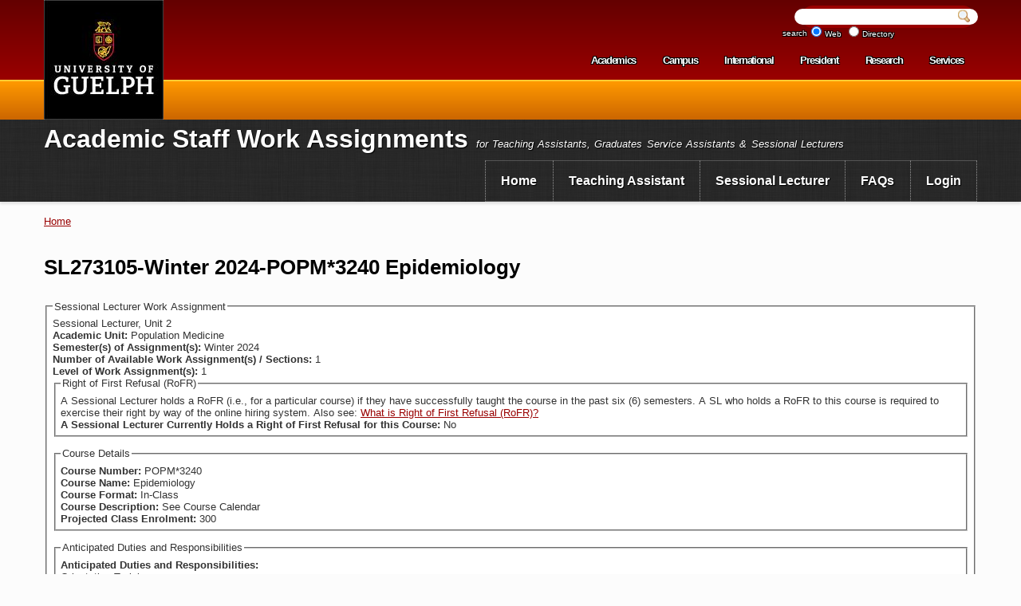

--- FILE ---
content_type: text/css
request_url: https://www.uoguelph.ca/sessional_ta/sites/default/files/css/css_ZC7T6VmVs2CSxGXRCcP8YFP-Dt0o5eZ9WMlhLmWsL1Y.css
body_size: 25487
content:
body{margin:0;padding:0;border:0;outline:0;}a:link,a:visited{text-decoration:underline;}a:hover,a:active,a:focus{text-decoration:none;}a:focus img{outline:medium solid rgb(153,0,0);outline-offset:-2px;}p,ul,ol{margin:0 0 1.2em;}.item-list ul,ul,.item-list ol,ol{padding:0 0 0 16px;}p:last-child,ul:last-child,ol:last-child{margin:0;}del{text-decoration:line-through;}img{height:auto;max-width:100%;}code,pre,kbd,samp,var{padding:0 0.4em;font-size:0.77em;font-family:Menlo,Consolas,"Andale Mono","Lucida Console","Nimbus Mono L","DejaVu Sans Mono",monospace,"Courier New";}code{background-color:#f2f2f2;background-color:rgba(40,40,0,0.06);}pre code,pre kbd,pre samp,pre var,kbd kbd,kbd samp,code var{font-size:100%;background-color:transparent;}pre code,pre samp,pre var{padding:0;}.description code{font-size:1em;}kbd{background-color:#f2f2f2;border:1px outset #575757;margin:0 3px;color:#666;display:inline-block;padding:0 6px;-khtml-border-radius:5px;-moz-border-radius:5px;-webkit-border-radius:5px;border-radius:5px;}pre{background-color:#f2f2f2;background-color:rgba(40,40,0,0.06);margin:10px 0;overflow:hidden;padding:15px;white-space:pre-wrap;}input[type=text],input[type=password]{width:90%;}li a.active{color:inherit;text-decoration:underline;}caption{text-align:left;font-weight:normal;}blockquote{background:#f7f7f7;border-left:1px solid #bbb;font-style:italic;margin:1.5em 10px;padding:0.5em 10px;}blockquote:before{color:#bbb;content:"\201C";font-size:3em;line-height:0.1em;margin-right:0.2em;vertical-align:-.4em;}blockquote:after{color:#bbb;content:"\201D";font-size:3em;line-height:0.1em;vertical-align:-.45em;}blockquote > p:first-child{display:inline;}a.feed-icon{display:inline-block;padding:15px 0 0 0;}.img-left{float:left;padding:0 10px 10px 0;}.img-right{float:right;padding:0 0 10px 10px;}.img-center{margin-left:auto;margin-right:auto;max-width:90%;}table{margin:1em 0;width:100%;}td{border:1px solid #333333;}table tr th{background:#f5f5f5;border:1px solid #333333;}table tr th,table tr th a,table tr th a:hover{font-weight:bold;}table tbody tr th,table tbody tr td{vertical-align:top;}tr td,tr th{padding:0.5em;text-align:left;}#footer-wrapper tr td,#footer-wrapper tr th{border-color:#555;border-color:rgba(255,255,255,0.18);}tr.odd{background:#ffffff;}tr.even{background:#f5f5f5;}div.view-media table td{border:none;}div.view-media table tr.odd,div.view-media table tr.even{background:#ffffff;}.no-borders,.no-borders th,.no-borders tr,.no-borders td{border:none;}.block > ol,.block > ul{margin:0;padding:0 0 0.25em 1em;}.contextual-links-wrapper{font-size:small !important;}ul.contextual-links{font-size:0.923em;}.contextual-links-wrapper a{text-shadow:0 0 0 !important;}.item-list .pager{font-size:0.929em;}ul.menu{margin:0;padding:0;}ul.menu li{margin:0;}.region-content ul,.region-content ol{margin-bottom:1em 0;padding:0 0 0 2.5em;}.region-content ul:last-child,.region-content ol:last-child{margin-bottom:0;}.item-list ul li{margin:0;padding:0.2em 0.5em 0 0;}ul.tips{padding:0 0 0 1.25em;}header,#header{text-align:center;}#skip-link{left:50%;margin-left:-5.25em;margin-top:0;position:absolute;width:auto;z-index:50;}#skip-link a,#skip-link a:link,#skip-link a:visited{background:#444;background:rgba(0,0,0,0.6);color:#fff;display:block;font-size:0.94em;line-height:1.7;padding:1px 10px 2px 10px;text-decoration:none;-khtml-border-radius:0 0 10px 10px;-moz-border-radius:0 0 10px 10px;-webkit-border-top-left-radius:0;-webkit-border-top-right-radius:0;-webkit-border-bottom-left-radius:10px;-webkit-border-bottom-right-radius:10px;border-radius:0 0 10px 10px;}#logo{overflow:hidden;background:black;text-align:center;float:left;display:block;height:50px;width:100px;}#logo img{position:relative;top:-25px;}#site-name{padding:0;position:relative;margin:9px 40px 9px 0;}#site-name a{font-weight:inherit;text-decoration:none;color:inherit;}#site-slogan{margin:-0.5em 0 1em 0;word-spacing:0.1em;font-style:italic;line-height:1.2;}#search-control,#secondary-menu-control{display:block;font-size:16px;height:50px;float:right;margin-left:8px;position:relative;top:6px;font-size:32px;color:white;}#header a{text-decoration:none;color:white;}header a:focus,header a:hover{background-color:#21201c;color:white;}.region-header .block{font-size:0.857em;float:left;margin:0 10px;padding:0;}.region-header .block .content{margin:0;padding:0;}.region-header .block ul{margin:0;padding:0;}.region-header .block li{list-style:none;list-style-image:none;padding:0;}.region-header .form-text{background:#fefefe;background:rgba(255,255,255,0.7);border-color:#ccc;border-color:rgba(255,255,255,0.3);margin-right:2px;width:120px;}.region-header .form-text:hover,.region-header .form-text:focus,.region-header .form-text:active{background:#fff;background:rgba(255,255,255,0.8);}.region-header .form-required{color:#eee;color:rgba(255,255,255,0.7);}.region-header .block-menu{border:1px solid;border-color:#eee;border-color:rgba(255,255,255,0.2);padding:0;width:208px;}.region-header .block-menu li a{display:block;border-bottom:1px solid;border-bottom-color:#eee;border-bottom-color:rgba(255,255,255,0.2);padding:3px 7px;}.region-header .block-menu li a:hover,.region-header .block-menu li a:focus,.region-header .block-menu li a:active{text-decoration:none;background:rgba(255,255,255,0.15);}.region-header .block-menu li.last a{border-bottom:0;}.region-header #block-user-login{width:auto;}.region-header #block-user-login .content{margin-top:2px;}.region-header #block-user-login .form-item{float:left;margin:0;padding:0;}.region-header #block-user-login div.item-list,.region-header #block-user-login div.description{font-size:0.916em;margin:0;}.region-header #block-user-login div.item-list{clear:both;}.region-header #block-user-login div.description{display:inline;}.region-header #block-user-login .item-list ul{padding:0;line-height:1;}.region-header #block-user-login .item-list li{list-style:none;float:left;padding:3px 0 1px;}.region-header #block-user-login .item-list li.last{padding-left:0.5em;}.region-header #block-user-login ul.openid-links li.last{padding-left:0;}.region-header #user-login-form li.openid-link a,.region-header #user-login li.openid-link a{padding-left:20px;}.region-header #block-user-login .form-actions{margin:4px 0 0;padding:0;clear:both;}.region-header #block-user-login input.form-submit{border:1px solid;border-color:#ccc;border-color:rgba(255,255,255,0.5);background:#eee;background:rgba(255,255,255,0.7);margin:4px 0;padding:3px 8px;}.region-header #block-user-login input.form-submit:hover,.region-header #block-user-login input.form-submit:focus{background:#fff;background:rgba(255,255,255,0.9);}.region-header #block-search-form{width:208px;}.region-header #block-search-form .form-text{width:154px;}.region-header .block-locale ul li{display:inline;padding:0 0.5em;}.featured,#featured{padding:0;margin:0 auto;}.featured .section,#featured .section{overflow:hidden;}#highlighted{border-bottom:1px solid #d3d7d9;font-size:120%;}.region-help{border:1px solid #d3d7d9;padding:0 1.5em;margin-bottom:30px;}#content{-moz-box-sizing:border-box;-webkit-box-sizing:border-box;box-sizing:border-box;margin:0;padding:0;display:block;position:relative;}@media (max-width:480px){.front #content{border-radius:0;margin-bottom:0;}}.node-teaser .content{font-size:1em;}.node-teaser{border-bottom:1px solid #d3d7d9;margin-bottom:16px;}.node-teaser:last-child{border-bottom:none;margin-bottom:0;}.node-sticky{background:#f9f9f9;background:rgba(0,0,0,0.024);border:1px solid #d3d7d9;padding:0 15px 15px;}.node-full{background:none;border:none;padding:0;}.node-teaser .content{clear:none;line-height:1.6;}.meta{font-size:0.857em;color:#68696b;}.submitted .user-picture img{float:left;height:20px;margin:1px 5px 0 0;}.field-type-taxonomy-term-reference{margin:0 0 1.2em;}.field-type-taxonomy-term-reference .field-label{font-weight:normal;margin:0;padding-right:5px;}.field-type-taxonomy-term-reference .field-label,.field-type-taxonomy-term-reference ul.links{font-size:0.8em;}.node-teaser .field-type-taxonomy-term-reference .field-label,.node-teaser .field-type-taxonomy-term-reference ul.links{font-size:0.821em;}.field-type-taxonomy-term-reference ul.links{padding:0;margin:0;list-style:none;}.field-type-taxonomy-term-reference ul.links li{float:left;padding:0 1em 0 0;white-space:nowrap;}.link-wrapper{text-align:right;margin:10px 0;}.user-picture img{margin:0 0 1em;}#content ul ul{margin:0;}.node-unpublished{margin:-20px -15px 0;padding:20px 15px 0;}.node-unpublished .comment-text .comment-arrow{border-left:1px solid #fff4f4;border-right:1px solid #fff4f4;}.linkIcon{display:inline;margin-bottom:-0.15em;padding:0.4em 0 0 0.3em;}.sidebar .block{margin:0 0 1em;}.sidebar tbody{border:none;}.sidebar tr.even,.sidebar tr.odd{background:none;border-bottom:1px solid #d6d6d6;}#preface-wrapper{margin-top:2em;}#preface .column{margin-top:0;padding-top:0;}#content-header .block,#preface .block,#diptych .block,#triptych .block{margin-bottom:16px !important;padding:0;}#diptych .column{box-sizing:border-box;margin-bottom:0;}#content-header .block .content,#diptych .column .content{padding:1em;}#content-header{padding-top:16px;}#triptych .block.last{border-bottom:none;}#triptych .block ul li,#triptych .block ol li{list-style:none;}#triptych .block ul,#triptych .block ol{padding-left:0;}#triptych #block-user-login .form-text{width:185px;}#triptych #block-user-online p{margin-bottom:0;}#triptych #block-node-syndicate h2{overflow:hidden;width:0;height:0;}#triptych-last #block-node-syndicate{text-align:right;}#triptych #block-search-form .form-type-textfield input{width:185px;}#triptych-middle #block-system-powered-by{text-align:center;}#triptych-last #block-system-powered-by{text-align:right;}#triptych .calendar-block-upcoming a{display:block;padding-bottom:0.5em;}#footer-columns-wrapper{margin-top:16px;}#footer-wrapper .block{border:none;padding:10px;}#footer-columns .block-menu,#footer .block{border:none;}#footer .block .content{padding:0.5em 0;margin-top:0;}#footer .block h2{margin:0;}#footer-columns{padding:16px 0;}#footer-columns .content{margin-top:0;}#footer .block{clear:both;}#footer ul,#footer li{list-style:none;margin:0;padding:0;}#footer li a{float:left;padding:0 12px;display:block;border-right:1px solid #555;border-color:rgba(255,255,255,0.15);}#footer li.first a{padding-left:0;}#footer li.last a{padding-right:0;border-right:none;}#footer-wrapper tr.odd{background-color:transparent;}#footer-wrapper tr.even{background-color:#2c2c2c;background-color:rgba(0,0,0,0.15);}.comment h2.title{margin-bottom:1em;}.comment div.user-picture img{margin-left:0;}.comment{margin-bottom:20px;display:table;vertical-align:top;}.comment .attribution{display:table-cell;padding:0 30px 0 0;vertical-align:top;overflow:hidden;}.comment .attribution img{margin:0;border:1px solid #d3d7d9;}.comment .attribution .username{white-space:nowrap;}.comment .submitted p{margin:4px 0;line-height:1.2;}.comment .submitted .comment-time{color:#68696b;}.comment .submitted .comment-permalink{text-transform:lowercase;}.comment .content{line-height:1.6;}.comment .comment-arrow{background:url(/sessional_ta/profiles/websolutions/themes/cornerstone_panels/images/comment-arrow.gif) no-repeat 0 center transparent;border-left:1px solid;border-right:1px solid;height:40px;margin-left:-47px;margin-top:10px;position:absolute;width:20px;}.comment .comment-text{padding:10px 25px;border:1px solid #d3d7d9;display:table-cell;vertical-align:top;position:relative;width:100%;}.comment .indented{margin-left:40px;}.comment ul.links{padding:0 0 0.25em 0;}.comment ul.links li{padding:0 0.5em 0 0;}.comment-unpublished{margin-right:5px;padding:5px 2px 5px 5px;}.comment-unpublished .comment-text .comment-arrow{border-left:1px solid #fff4f4;border-right:1px solid #fff4f4;}.tabs{font-family:"Helvetica Neue",Helvetica,Arial,sans-serif;}.tabs ul.primary{padding:0 3px;margin:0;overflow:hidden;border:none;background:transparent url(/sessional_ta/profiles/websolutions/themes/cornerstone_panels/images/tabs-border.png) repeat-x left bottom;}.tabs ul.primary li{display:block;float:left;vertical-align:bottom;margin:0 5px 0 0;}.tabs ul.primary li.active a{border-bottom:1px solid #ffffff;}.tabs ul.primary li a{color:#000;background-color:#ededed;height:1.8em;line-height:1.9;display:block;float:left;padding:0 10px 3px;margin:0;text-shadow:0 1px 0 #fff;-khtml-border-radius-topleft:6px;-moz-border-radius-topleft:6px;-webkit-border-top-left-radius:6px;border-top-left-radius:6px;-khtml-border-radius-topright:6px;-moz-border-radius-topright:6px;-webkit-border-top-right-radius:6px;border-top-right-radius:6px;}.tabs ul.primary li.active a{background-color:#ffffff;}.tabs ul.secondary{border-bottom:none;padding:0.5em 0;}.tabs ul.secondary li{display:block;float:left;}.tabs ul.secondary li:last-child{border-right:none;}.tabs ul.secondary li:first-child{padding-left:0;}.tabs ul.secondary li a{padding:0.25em 0.5em;}.tabs ul.secondary li a.active{background:#f2f2f2;border-bottom:none;-moz-border-radius:5px;-webkit-border-radius:5px;-khtml-border-radius:5px;border-radius:5px;}ul.action-links{list-style:none;margin:5px;padding:0.5em 1em;}ul.action-links li{display:inline-block;margin-left:10px;}ul.action-links li a{padding-left:15px;background:url(/sessional_ta/profiles/websolutions/themes/cornerstone_panels/images/add.png) no-repeat left center;margin:0 10px 0 0;}#messages{padding:20px 0 5px;margin:0 auto;}.featured #messages{background:#f0f0f0;background:rgba(30,50,10,0.08);}div.messages{margin:0 0 16px;}.profile .user-picture{float:none;}.confirm-parent,.password-parent{width:34em;}.password-parent,div.form-item div.password-suggestions{position:relative;}.password-strength-text,.password-strength-title,div.password-confirm{}.password-strength-text{margin-top:0.2em;}div.password-confirm{margin-top:2.2em;width:20.73em;}input.form-submit,a.button{background:#fff url(/sessional_ta/profiles/websolutions/themes/cornerstone_panels/images/buttons.png) 0 0 repeat-x;border:1px solid #e4e4e4;border-bottom:1px solid #b4b4b4;border-left-color:#d2d2d2;border-right-color:#d2d2d2;color:#3a3a3a;cursor:pointer;font-weight:normal;text-align:center;margin-bottom:1em;margin-right:0.6em;padding:4px 17px;-khtml-border-radius:15px;-moz-border-radius:20px;-webkit-border-radius:15px;border-radius:15px;}a.button:link,a.button:visited,a.button:hover,a.button:focus,a.button:active{text-decoration:none;color:#5a5a5a;}.contact-form #edit-name{width:75%;-khtml-border-radius:4px;-moz-border-radius:4px;-webkit-border-radius:4px;border-radius:4px;}.contact-form #edit-mail{width:75%;-khtml-border-radius:4px;-moz-border-radius:4px;-webkit-border-radius:4px;border-radius:4px;}.contact-form #edit-subject{width:75%;-khtml-border-radius:4px;-moz-border-radius:4px;-webkit-border-radius:4px;border-radius:4px;}.contact-form #edit-message{width:76.3%;-khtml-border-top-left-radius:4px;-khtml-border-top-right-radius:4px;-moz-border-radius-topleft:4px;-moz-border-radius-topright:4px;-webkit-border-top-left-radius:4px;-webkit-border-top-right-radius:4px;border-top-left-radius:4px;border-top-right-radius:4px;}.contact-form .resizable-textarea .grippie{width:76%;-khtml-border-bottom-left-radius:4px;-khtml-border-bottom-right-radius:4px;-moz-border-radius-bottomleft:4px;-moz-border-radius-bottomright:4px;-webkit-border-bottom-left-radius:4px;-webkit-border-bottom-right-radius:4px;border-bottom-left-radius:4px;border-bottom-right-radius:4px;}input.form-button-disabled,input.form-button-disabled:hover,input.form-button-disabled:focus,input.form-button-disabled:active,.form-disabled input,.form-disabled select,.form-disabled textarea{background:#ededed;border-color:#bbb;color:#717171;}.form-disabled .grippie{background-color:#ededed;border-color:#bbb;}.form-disabled label{color:#717171;}html.js input.form-autocomplete{background-position:100% 4px;}html.js input.throbbing{background-position:100% -16px;}.comment-form label{float:left;width:120px;}.comment-form input,.comment-form .form-select{margin:0;-khtml-border-radius:4px;-moz-border-radius:4px;-webkit-border-radius:4px;border-radius:4px;}.comment-form .form-type-textarea label{float:none;}.comment-form .form-item,.comment-form .form-radios,.comment-form .form-type-checkbox,.comment-form .form-select{margin-bottom:10px;overflow:hidden;}.comment-form .form-type-checkbox,.comment-form .form-radios{margin-left:120px;}.comment-form .form-type-checkbox label,.comment-form .form-radios label{float:none;margin-top:0;}.comment-form input.form-file{width:auto;}.no-sidebars .comment-form .form-text{width:800px;}.one-sidebar .comment-form .form-text{width:500px;}.two-sidebars .comment-form .form-text{width:320px;}.comment-form .form-item .description{line-height:1.2;margin-left:120px;}#content h2.comment-form{margin-bottom:0.5em;}.comment-form .form-textarea{-khtml-border-radius-topleft:4px;-khtml-border-radius-topright:4px;-moz-border-radius-topleft:4px;-moz-border-radius-topright:4px;-webkit-border-top-left-radius:4px;-webkit-border-top-right-radius:4px;border-top-left-radius:4px;border-top-right-radius:4px;}.comment-form fieldset.filter-wrapper .fieldset-wrapper,.comment-form .text-format-wrapper .form-item{margin-top:0;margin-bottom:0;}.filter-wrapper label{width:auto;float:none;}.filter-wrapper .form-select{min-width:120px;}.comment-form fieldset.filter-wrapper .tips{}#comment-body-add-more-wrapper .form-type-textarea label{margin-bottom:0.4em;}#edit-actions input{margin-right:0.6em;}div.password-suggestions{border:0;}.ui-widget-overlay{background:#222222;opacity:0.7;}div.vertical-tabs .vertical-tabs-panes fieldset.vertical-tabs-pane{padding:1em;}#forum .name{}#forum .description{}#block-search-form{padding-bottom:7px;}#block-search-form .content{margin-top:0;}#search-form input#edit-keys,#block-search-form .form-item-search-block-form input{float:left;font-size:1em;height:1.143em;margin:0 5% 0 0;width:69%;padding:0.5em 2%;}#search-block-form input.form-submit,#search-form input.form-submit{margin-left:0;margin-right:0;height:25px;width:20%;max-width:36px;padding:0;cursor:pointer;text-indent:-9999px;border-color:#e4e4e4 #d2d2d2 #b4b4b4;background:url(/sessional_ta/profiles/websolutions/themes/cornerstone_panels/images/search-button.png) no-repeat center top;overflow:hidden;}#search-block-form input.form-submit:hover,#search-block-form input.form-submit:focus,#search-form input.form-submit:hover,#search-form input.form-submit:focus{background-position:center bottom;}#search-form .form-item-keys label{display:block;}.search-results li{border-bottom:1px solid #d3d7d9;padding-bottom:0.4285em;margin-bottom:0.5em;}.search-results li:last-child{border-bottom:none;padding-bottom:0;margin-bottom:1em;}.search-results .search-snippet-info{padding-left:0;}.shortcut-wrapper{margin:2.2em 0 1.1em 0;}.shortcut-wrapper h1#page-title{float:left;margin:0;}div.add-or-remove-shortcuts{padding-top:0.9em;}.overlay div.add-or-remove-shortcuts{padding-top:0.8em;}.page-admin #content img{margin-right:15px;}.page-admin #content .simpletest-image img{margin:0;}.page-admin-structure-block-demo .block-region{background:#ffff66;border:1px dotted #9f9e00;color:#000;margin:5px;padding:5px;text-align:center;text-shadow:none;}.page-admin-structure-block-demo #featured .block-region{}.page-admin-structure-block-demo #header .block-region{width:500px;}.page-admin #admin-dblog img{margin:0 5px;}#system-theme-settings fieldset{padding:0;}#system-theme-settings fieldset .fieldset-legend{margin-top:0;}div.admin .right,div.admin .left{width:49%;margin:0;}div.admin-panel{background:#fbfbfb;border:1px solid #ccc;margin:10px 0;padding:0 5px 5px;}div.admin-panel h3{margin:16px 7px;}div.admin-panel dt{border-top:1px solid #ccc;padding:7px 0 0;}div.admin-panel dd{margin:0 0 10px;}div.admin-panel .description{margin:0 0 14px 7px;}.overlay #main,.overlay #content{width:auto;float:none;}.overlay #page{padding:0 2em;}.overlay .region-page-top,.overlay #header,.overlay #page-title,.overlay #featured,.overlay #sidebar-first,.overlay #triptych-wrapper,.overlay #footer-wrapper{display:none;}.overlay-processed .field-type-image{display:block;float:none;}.overlay #messages{width:auto;}.node .poll{margin:2em 0;}.node .poll #edit-choice{margin:0 0 1.5em;}.poll .vote-form{text-align:left;}.poll .vote-form .choices{margin:0;}.poll .percent{font-style:italic;margin-bottom:3em;margin-top:-3.2em;float:right;text-align:right;}.poll .text{clear:right;margin-right:2.25em;}.poll .total{font-style:italic;text-align:right;clear:both;}.node .poll{margin:1.8em 0 0;}.node .poll .text{margin-right:6.75em;}.node .poll #edit-choice{margin:0 0 1.2em;}.poll .bar .foreground{background-color:#666;}#footer-wrapper .poll .bar{background-color:#666;}#footer-wrapper .poll .bar .foreground{background-color:#ddd;}hr{border-color:#d3d7d9;border-style:solid none none;border-width:1px;height:1px;margin:0 0 16px;}img.print-icon,img.file-icon{display:inline}.block,.node-type-index-page .node-index-page .node-teaser{-moz-box-sizing:border-box;background-color:#FFFFFF;margin-bottom:16px;border-style:solid;border-width:1px;border-color:rgba(0,0,0,0.3);border-radius:3px;box-shadow:3px 3px 3px rgba(0,0,0,0.1);}.block > [class$=content],.panel-pane-block > .pane-content,.node-type-index-page .node-index-page .node-teaser > .content{padding:16px;}.block > .link-wrapper,.panel-pane-block > .link-wrapper,.node-type-index-page .node-index-page .node-teaser > .link-wrapper{padding:0 16px;margin:10px 0;}.block > h2:first-of-type,.node-index-page .node-teaser > h2:first-of-type{padding:10px 16px;margin-bottom:0;margin:0;background:url(/sessional_ta/profiles/websolutions/themes/cornerstone_panels/images/crosshatch-texture.png) repeat scroll 0 0 #333333;color:white;font-size:1.2em;line-height:1.4;margin:-1px -1px 0 -1px;border:1px solid #333;border-radius:3px 3px 0 0;}#content .block > h2:first-of-type,.node-index-page .node-teaser > h2:first-of-type{background:#f5f5f5;color:#333;border-color:rgba(0,0,0,0.3);border-bottom:1px solid rgba(0,0,0,0.3);}.block > h2:first-of-type a,.panel-pane-block > .pane-title a,.node-index-page .node-teaser > h2:first-of-type a{text-decoration:none;color:inherit;}.node-type-index-page .node-index-page .node-teaser > h2:first-child a:hover,.node-type-index-page .node-index-page .node-teaser > h2:first-child a:focus,.panel-pane-block > .pane-title a:hover,.panel-pane-block > .pane-title a:focus,.block > h2:first-of-type a:hover,.block > h2:first-of-type a:focus{text-decoration:underline;}.block .link-wrapper,.node-type-index-page .node-index-page .link-wrapper{padding:0;margin-bottom:0;}#header .block,#block-system-main,#footer-columns .block,#footer .block{border:none;background-color:inherit;box-shadow:none;}#block-system-main.block > .content{padding:0;}#footer-columns .block > h2:first-of-type,#footer .block > h2:first-of-type{background:inherit;border:none;}.block-uog-globalsearch > .content{padding:0;}.panel-pane .pane-content .node > h2:first-of-type{display:none;}.panel-3col-33 .panel-col-first .inside,.panel-3col-33 .panel-col .inside,.panel-3col-33 .panel-col-last .inside,.panel-3col-33-stacked .panel-col-top .inside,.panel-2col-stacked .panel-col-top .inside{margin-bottom:0;}.panel-2col-stacked .panel-separator{margin:0;}ul.links{margin-top:0;}ul.links:last-child{margin-bottom:0;}ul.inline.links{display:inline;}.block-icon > h2:first-of-type,.panel-pane-icon .pane-title{padding-left:55px;position:relative;}.block-icon > h2:first-of-type [class^='icon-'],.panel-pane-icon .pane-title [class^='icon-']{font-size:35px;position:absolute;left:10px;top:3px;}.node-readmore a[href]{color:rgba(0,0,0,0.3);text-decoration:none;font-size:16px;}.node-readmore a[href]:hover,.node-readmore a[href]:focus{color:#990000;}.icon-calculate{color:green;}.icon-airplane{color:black;}.icon-credit{color:blue;}.icon-pie{color:darkred;}.icon-library{color:gray;}.icon-quill{color:slateblue;}.icon-lab{color:purple;}.icon-coin{color:darkgoldenrod;}.icon-key{color:maroon;}
#emergency{position:fixed;top:0;left:0;z-index:999;width:100%;height:1500px;background-image:url("http://www.uoguelph.ca/img/blackout.png");color:#fff;text-align:left;}#emergency #message{width:550px;margin:100px auto 0 auto;}#emergency #message img{float:left;margin:0 20px 20px 0;border:2px solid #111;}#emergency #message h1{padding-top:30px;margin-bottom:10px;color:#fc0;font-family:Arial;font-size:24px;}#emergency #message p{line-height:1.25;margin:0 0 12px 124px;}
#secondary-menu{height:0;transition:height 250ms cubic-bezier(.42,0,.58,1);overflow:hidden;clear:both;}#secondary-menu-links{overflow:hidden;clear:both;}#secondary-menu-links a{padding:3% 16%;display:block;font-size:1.2em;border-top:1px solid rgba(255,255,255,0.5);}#secondary-menu-links li{list-style:none;}#secondary-menu-links ul.links{margin:0;padding:0;}.block ul li.leaf{list-style-image:none;list-style-type:none;}.sidebar ul.menu li.expanded ul li a{border:none;}.sidebar ul.menu li ul.menu li > ul.menu{border-left:1px dotted #ccc;border-right:none;}.front .sidebar ul.menu li{list-style-type:none;list-style-image:none;}ul.menu{clear:both;margin:0;z-index:99;}li.open ul.menu{display:block;}ul.menu li{list-style:none;}ul.menu li a[href]{display:block;border-top:1px solid #cccccc;padding:10px 16px;color:inherit;text-decoration:none;}#footer-columns ul.menu li a[href]:hover,#footer-columns ul.menu li a[href]:focus{background-color:black;color:white;font-weight:normal;}.block-menu ul:first-child.menu li.first a[href],.block-menu-block ul:first-child.menu li.first a[href]{border-top:none;}.block-menu ul:last-child.menu li.last a[href],.block-menu-block ul:last-child.menu li.last a[href]{border-bottom:none;}li.expanded,li.collapsed,li.leaf{padding:0;}.block-menu ul.menu,.block-menu-block ul.menu{margin:16px -16px;padding:0;}.block-menu ul:first-child.menu,.block-menu-block ul:first-child.menu{margin-top:-16px;}.block-menu ul:last-child.menu,.block-menu-block ul:last-child.menu{margin-bottom:-16px;}.block ul.menu li a{border-bottom-color:#CCC;text-decoration:none;}.block ul.menu li.active > a{font-weight:bold;}.block-book .content,.book-navigation .menu{border-top:none;padding:0;}.block ul.menu li ul.menu{padding:0 0 0 30px;margin:0;}.block ul.menu li ul.menu li{list-style-image:url(/sessional_ta/profiles/websolutions/themes/cornerstone_panels/images/angle-quote-bullet-grey.png);border-top:1px dotted #cccccc;padding-right:0;}.block ul.menu li ul.menu li.last{border-bottom:none;}.block ul.menu li ul.menu li a{padding-left:0.5em;display:block;}nav{overflow:hidden;color:white;height:0;clear:both;}nav ul{list-style-image:none;}nav ul li,nav ul li.collapsed{list-style-image:none;list-style-type:inherit;}nav a[href]{color:inherit;padding:10px 24px;display:block;}nav > ul > li > ul{display:none;}#nav-wrapper{position:relative;}#nav-control{display:block;text-align:right;position:absolute;top:6px;right:16px;width:100%;margin:0;color:white;text-decoration:none;font-size:32px;}#nav ul > li > ul  > li{display:list-item;}#nav ul > li > ul > li > ul{display:block;}[role=menubar] > [role=menuitem] > [role=menu]{display:none;padding:2em 1em;position:absolute;-moz-box-sizing:border-box;-webkit-box-sizing:border-box;box-sizing:border-box;width:100%;}#nav > ul > li > ul > li{-moz-box-sizing:border-box;-webkit-box-sizing:border-box;box-sizing:border-box;display:block;float:left;margin:0 2% 0.5% 0;padding:0;width:23%;}#nav > ul > li > ul > li > ul > li{display:list-item;float:none;list-style-image:url(/sessional_ta/profiles/websolutions/themes/cornerstone_panels/images/angle-quote-bullet.png);margin-left:2em;}#nav ul > li > ul > li > ul{display:block;}#nav > ul > li > ul  > li  a{display:block;padding:0.5em;}#nav > ul > li > ul > li.expanded > ul > li a{padding:0.2em 0.5em;}#nav > ul > li > ul > li.expanded > ul > li.last a{border-bottom:none;}#footer-wrapper .column{width:100%;}#footer-wrapper ul.menu li{display:block;float:left;border-top:none;border-bottom:none;border-right:1px dotted #666666;}#footer-wrapper ul.menu li.first{border-left:1px dotted #666666;}#footer-wrapper ul.menu li a{border:none;padding:0.15em 0.8em;}#footer-wrapper ul.menu li a:hover{font-weight:normal;}#footer-columns-wrapper ul.menu li.active a,#footer-wrapper ul.menu li.active a{font-weight:bold;}#nav-close{position:absolute;top:0;right:0;font-weight:bold;cursor:pointer;}ul:focus{border:thin solid red;}
.inactive{pointer-events:none;cursor:default;opacity:0.4;}.slideshow,#slides{display:none;margin-bottom:4px;}.container{margin:0 auto}#slides{display:none;padding-left:1px;padding-right:1px;}.slide{margin-bottom:32px;position:relative;}a.slidesjs-next,a.slidesjs-previous,a.slidesjs-play,a.slidesjs-stop,ul.slidesjs-pagination li a{display:block;background-image:url(/sessional_ta/profiles/websolutions/themes/cornerstone_panels/images/icons.png);background-repeat:no-repeat;background-size:128px 48px;margin:8px 0 0;width:16px;height:16px;overflow:hidden;text-indent:-9999px;}a.slidesjs-next,a.slidesjs-previous,a.slidesjs-play,a.slidesjs-stop{float:left;margin-right:10px;}.slide a:focus  img{outline:medium solid rgb(255,0,0);outline-offset:-2px;}a.slidesjs-previous{background-position:0 -16px;}a.slidesjs-next{background-position:-16px -16px;}a.slidesjs-play{background-position:-48px -16px;}a.slidesjs-stop{background-position:-80px -16px;}ul.slidesjs-pagination{float:right;list-style:none;margin:0;}ul.slidesjs-pagination li{float:left;margin-left:10px;}ul.slidesjs-pagination li a{background-position:-112px -16px;}a.slidesjs-navigation,ul.slidesjs-pagination li a{color:#ffffff;}ul.slidesjs-pagination li a.active{background-position:-96px -16px;}ul.slidesjs-pagination li a:focus.active,ul.slidesjs-pagination li a:hover.active{background-position:-96px 0;}ul.slidesjs-pagination li a:focus,ul.slidesjs-pagination li a:hover{background-position:-112px 0;}a:focus.slidesjs-previous,a:hover.slidesjs-previous{background-position:0 0;}a:focus.slidesjs-next,a:hover.slidesjs-next{background-position:-16px 0;}a:focus.slidesjs-play,a:hover.slidesjs-play{background-position:-48px 0;}a:focus.slidesjs-stop,a:hover.slidesjs-stop{background-position:-80px 0;}#slides img{height:auto;width:auto;}.slide .caption{display:none;}.slide .caption{position:absolute;border-top:thin solid black;bottom:0;display:none;width:100%;background-color:#21201c;background-color:rgba(0,0,0,0.9);color:#ffffff;transition:bottom 0.5s;-webkit-transition:bottom 0.5s;padding:0 8px;line-height:1.2em;}.slide .hidden.caption{top:100%;}.slide .caption .links{float:right;}.slide .caption .links li{padding:0;}.slide .caption a[href],a[href].ug-button{background-color:#9a0000;border-style:solid;border-width:1px;border-color:#640000;border-radius:4px;color:white;text-shadow:1px 1px 1px #640000;text-decoration:none;padding:10px 16px;text-decoration:none;display:inline-block;}.slide .caption a[href]:hover,.slide .caption a[href]:focus,a.ug-button:hover,a.ug-button:focus{background-color:#640000;}.ug-button-block{width:100%;display:block;padding-left:0;padding-right:0;text-align:center;box-sizing:border-box;-moz-box-sizing:border-box;}.ug-button-large{padding:10px 16px;font-size:18px;line-height:1.33;border-radius:6px;}.slide .caption a:hover,.slide .caption a:focus{background-color:#A76600;}.slide .field{margin:0px;}.block-uog-slideshow{background:inherit;border:none;}.block-uog-slideshow > .content{padding:0;}
.comment .comment-arrow{border-color:#ffffff;}.tabs ul.primary li a.active{background-color:#ffffff;}.tabs ul.primary li.active a{background-color:#ffffff;border-bottom:1px solid #ffffff;}body{background:rgb(252,252,252);}body,body.overlay{color:#333333;}h1,h2,h5{color:black;}h3,h4{color:#333333;}a[href],a[href]:active{color:#990000;}#header{background-color:#9a0000;background-image:-moz-linear-gradient(top,#640000 0%,#9a0000 100%);background-image:-ms-linear-gradient(top,#640000 0%,#9a0000 100%);background-image:-o-linear-gradient(top,#640000 0%,#9a0000 100%);background-image:-webkit-gradient(linear,left top,left bottom,color-stop(0,#640000),color-stop(1,#9a0000));background-image:-webkit-linear-gradient(top,#640000 0%,#9a0000 100%);background-image:linear-gradient(#640000 0%,#9a0000 100%);color:white;}#main-menu-wrapper{background-color:#ff9900;background-image:-moz-linear-gradient(top,#ff9900 0%,#cc6600 100%);background-image:-ms-linear-gradient(top,#ff9900 0%,#cc6600 100%);background-image:-o-linear-gradient(top,#ff9900 0%,#cc6600 100%);background-image:-webkit-gradient(linear,left top,left bottom,color-stop(0,#ff9900),color-stop(1,#cc6600));background-image:-webkit-linear-gradient(top,#ff9900 0%,#cc6600 100%);background-image:linear-gradient(#ff9900 0%,#cc6600 100%);border-style:solid none none;border-width:2px;border-color:#ffcc33;width:100%;}#main-menu li a{color:#ffffff;}#main-menu-links li a.active,#main-menu-links li.active-trail a{background-color:transparent;}#main-menu li a:hover{background-color:#cc6600;background-image:-moz-linear-gradient(top,#cc6600 0%,#ff9900 100%);background-image:-ms-linear-gradient(top,#cc6600 0%,#ff9900 100%);background-image:-o-linear-gradient(top,#cc6600 0%,#ff9900 100%);background-image:-webkit-gradient(linear,left top,left bottom,color-stop(0,#cc6600),color-stop(1,#ff9900));background-image:-webkit-linear-gradient(top,#cc6600 0%,#ff9900 100%);background-image:linear-gradient(#cc6600 0%,#ff9900 100%);}#logo img{background:#ffcc33;}#global-search{background-color:#9a0000;}#global-search .selectedSearch,#global-search .selectedSearch span{background-color:#9a0000;}#site-name{color:#ffffff;}.front .sidebar .content .view-footer p,.front .sidebar .content .view-footer p a,.front .sidebar .content .view-footer p a:hover{color:#ffffff;}.front .sidebar .content .view-footer p a{text-decoration:underline;}#main-wrapper,#content-header,#diptych-wrapper,#triptych-wrapper{background:transparent;}#content-header .block,#preface .block,#diptych .block{background:#ffffff;}#nav-wrapper,#footer-columns-wrapper,#featured,body .featured{background:url(/sessional_ta/profiles/websolutions/themes/cornerstone_panels/images/crosshatch-texture.png) repeat scroll 0 0 #333333;}#content-header h2 a,#diptych h2 a,#triptych h2 a,.sidebar .block-menu-block h2 a{color:white;}#triptych-wrapper{color:#333333;}#preface h2,#triptych h2{background-color:#9a0000;border-color:#660000;}.block > h2:first-child a{color:inherit;}#nav-wrapper,#nav-wrapper h3{color:white;}#nav li:focus{outline:none;}#nav > ul > li:focus,#nav > ul > li.active:focus{text-decoration:underline;}#nav ul li a:focus{text-decoration:underline !important;background-color:transparent;}#nav ul li.open{background:url(/sessional_ta/profiles/websolutions/themes/cornerstone_panels/images/noisy-texture.png) #666666;}#nav ul.menu li a.active{background-image:none;background-color:#ffffff;color:#333333;text-shadow:none;-moz-text-decoration-color:currentColor;}#nav ul.menu li ul li a.active{background-color:transparent;color:#ffffff;}#nav  ul.menu li ul li ul li a{color:#eeeeee;}#nav ul li ul{background:url(/sessional_ta/profiles/websolutions/themes/cornerstone_panels/images/noisy-texture.png) #666666;}#nav > ul > li > ul > li:focus > a{background-color:rgba(0,0,0,0.5) !important;}#nav [role=menu] > li[role=menuitem]:focus > a{background-color:rgba(0,0,0,0.7) !important;text-decoration:none !important;}#content-header .block  ul.menu li a:hover,#content-header .block  ul.menu li a:focus,#preface .block  ul.menu li a:hover,#preface .block  ul.menu li a:focus,#diptych  ul.menu li a:hover,#diptych  ul.menu li a:focus,#triptych  ul.menu li a:hover,#triptych  ul.menu li a:focus,.block ul.menu li a:hover,.block ul.menu li a:focus{background-color:#EEEDE6;background-color:rgba(0,0,0,0.05);}#content-header .block  ul.menu li a:hover,#content-header .block  ul.menu li a:focus,#preface .block  ul.menu li a:hover,#preface .block  ul.menu li a:focus,#diptych  ul.menu li a:hover,#diptych  ul.menu li a:focus,#triptych  ul.menu li a:hover,#triptych  ul.menu li a:focus,.block ul.menu li a:hover,.block ul.menu li a:focus,.block ul.menu li a.active{font-weight:bold;letter-spacing:-0.02em;}#footer-columns-wrapper,#footer-wrapper{color:#c0c0c0;}#footer-columns-wrapper ul.menu li a,#footer-wrapper ul.menu li a{color:#dfdfdf;}#footer-wrapper{background-color:#101010;}#footer-columns-wrapper a,#footer-wrapper a{color:#fcfcfc;}#footer-columns h2{color:#ffcc00;}#footer-wrapper h2,#footer-columns-wrapper  .block-menu-block h2 a{color:#ffcc33;}#footer-wrapper ul.menu li a:hover{background:#dfdfdf;color:#101010;}.uog-grey{color:#333333;}.uog-red{color:#990000;}.uog-text-blue{color:rgb(112,150,175)}.uog-text-blue-marine{color:rgb(1,56,106)}.uog-bg-blue{background-color:rgb(112,150,175)}.uog-text-gold{color:rgb(255,204,0)}.uog-bg-gold{background-color:rgb(112,150,175)}.uog-text-red{color:rgb(153,0,0)}.uog-bg-red{background-color:rgb(153,0,0)}.uog-text-black{color:rgb(0,0,0)}.uog-bg-black{color:rgb(0,0,0)}.uog-text-green{color:rgb(0,128,0)}.uog-text-purple{color:rgb(128,0,128)}.uog-text-grey{color:rgb(128,128,128)}.uog-text-orange{color:rgb(212,110,0)}body.cke_editable,.cke_panel_list{background-color:#FFFFFF;background-image:none;}
body{font-size:100%;word-wrap:break-word;font-family:"Lucida Grande","Lucida Sans Unicode",Tahoma,Verdana,Arial,Helvetica,sans-serif;}h1,h2,h3,h4,h5,h6{font-family:Arial,Helvetica,sans-serif;margin:1em 0 0.5em;}h1,h2,h3{font-weight:bold;}h1{font-size:2em;}h2{font-size:1.3846153846153846153846153846154em;}h3{font-size:1.2307692307692307692307692307692em;}h4{font-size:1.0769230769230769230769230769231em;}h5,h6{font-size:0.92307692307692307692307692307692em;}h6{text-transform:uppercase;}p{line-height:1.5;}.breadcrumb{font-size:0.8em;}#content-header .block,#site-slogan,#preface .block,#main-menu ul.links li,#content,#secondary-menu ul.links li,.sidebar,#diptych,#triptych,#footer-columns,body.cke_editable{font-size:0.8125em;}#content h2{letter-spacing:normal;}#featured h2{font-size:1.125em;line-height:1;}.front #content h2,.front #content h2 a{line-height:1.4;}.sidebar h2{line-height:1.2;}.sidebar .block .content{line-height:1.4;}#content-header h2,#diptych h2{margin:0;padding:0.3em;text-align:center;}#triptych h2 a{text-decoration:underline;}#content-header .content h2,#diptych .content h2,#triptych .content h2,#preface .content h2{background:none transparent;color:inherit;text-align:left;margin-left:0;padding-left:0;}#footer-columns,#footer-wrapper{font-family:"Lucida Grande","Lucida Sans Unicode",Tahoma,Verdana,Arial,Helvetica,sans-serif;font-size:0.8125em;}#nav  > ul.menu > li{font:bold 1em arial,helvetica,sans-serif;}#nav  > ul > li > a:hover,#nav  > ul > li > a:focus{font-weight:bold;}#nav  > ul > li > ul  > li{font:bold 0.9em Arial,Helvetica,sans-serif;text-shadow:none;}#nav  > ul > li > ul  > li > ul > li{font:normal 0.9em "Lucida Grande","Lucida Sans Unicode",Tahoma,Verdana,Arial,Helvetica,sans-serif;text-shadow:none;}#nav  > ul > li > ul  > li > ul > li a:hover{font-weight:normal;}.sidebar ul.menu > li > ul.menu > li{font-size:0.98em;border-right:none;}.sidebar ul.menu > li > ul.menu > li > ul.menu > li > ul.menu > li > ul.menu > li > ul.menu > li{font-size:1em !important;}ul.cke_panel_list li a{text-decoration:none;}.marker,.form-required{color:#E00000;}.small{font-size:0.846em}.large{font-size:1.8em}

#block-search-form .form-item-search-block-form input{width:150px;}.region-search{overflow:hidden;left:0;top:-6.25em;position:absolute;width:100%;height:6.25em;}#header.show-search{padding-top:6.25em;transition:padding-top 0.5s;}#global-search #searchsubmit{height:0.99em;position:absolute;top:3px;right:10%;}#global-search #searchtextlabel{position:absolute !important;clip:rect(1px 1px 1px 1px);clip:rect(1px,1px,1px,1px);overflow:hidden;height:1px;}input.search{height:1.5em;width:85%;}#global-search label{font-size:80%;}#global-search legend{display:none;}#global-search fieldset{border:none;}
@font-face{font-family:'icomoon';src:url(/sessional_ta/profiles/websolutions/themes/cornerstone/css/fonts/icomoon.eot?-nij5q7);src:url(/sessional_ta/profiles/websolutions/themes/cornerstone/css/fonts/icomoon.eot?#iefix-nij5q7) format('embedded-opentype'),url(/sessional_ta/profiles/websolutions/themes/cornerstone/css/fonts/icomoon.woff?-nij5q7) format('woff'),url(/sessional_ta/profiles/websolutions/themes/cornerstone/css/fonts/icomoon.ttf?-nij5q7) format('truetype'),url(/sessional_ta/profiles/websolutions/themes/cornerstone/css/fonts/icomoon.svg?-nij5q7#icomoon) format('svg');font-weight:normal;font-style:normal;}[class^="icon-"],[class*=" icon-"]{font-family:'icomoon';speak:none;font-style:normal;font-weight:normal;font-variant:normal;text-transform:none;line-height:1;-webkit-font-smoothing:antialiased;-moz-osx-font-smoothing:grayscale;}.icon-home:before{content:"\e900";}.icon-home2:before{content:"\e901";}.icon-home3:before{content:"\e902";}.icon-home4:before{content:"\e903";}.icon-home5:before{content:"\e904";}.icon-home6:before{content:"\e905";}.icon-home7:before{content:"\e906";}.icon-home8:before{content:"\e907";}.icon-home9:before{content:"\e908";}.icon-office:before{content:"\e909";}.icon-city:before{content:"\e90a";}.icon-newspaper:before{content:"\e90b";}.icon-magazine:before{content:"\e90c";}.icon-design:before{content:"\e90d";}.icon-pencil:before{content:"\e90e";}.icon-pencil2:before{content:"\e90f";}.icon-pencil3:before{content:"\e910";}.icon-pencil4:before{content:"\e911";}.icon-pencil5:before{content:"\e912";}.icon-pencil6:before{content:"\e913";}.icon-pencil7:before{content:"\e914";}.icon-eraser:before{content:"\e915";}.icon-eraser2:before{content:"\e916";}.icon-eraser3:before{content:"\e917";}.icon-quill:before{content:"\e918";}.icon-quill2:before{content:"\e919";}.icon-quill3:before{content:"\e91a";}.icon-quill4:before{content:"\e91b";}.icon-pen:before{content:"\e91c";}.icon-pen-plus:before{content:"\e91d";}.icon-pen-minus:before{content:"\e91e";}.icon-pen2:before{content:"\e91f";}.icon-pen3:before{content:"\e920";}.icon-pen4:before{content:"\e921";}.icon-pen5:before{content:"\e922";}.icon-marker:before{content:"\e923";}.icon-marker2:before{content:"\e924";}.icon-blog:before{content:"\e925";}.icon-blog2:before{content:"\e926";}.icon-pen6:before{content:"\e927";}.icon-brush:before{content:"\e928";}.icon-spray:before{content:"\e929";}.icon-palette:before{content:"\e92a";}.icon-palette2:before{content:"\e92b";}.icon-color-sampler:before{content:"\e92c";}.icon-toggle:before{content:"\e92d";}.icon-bucket:before{content:"\e92e";}.icon-bucket2:before{content:"\e92f";}.icon-gradient:before{content:"\e930";}.icon-eyedropper:before{content:"\e931";}.icon-eyedropper2:before{content:"\e932";}.icon-eyedropper3:before{content:"\e933";}.icon-droplet:before{content:"\e934";}.icon-droplet2:before{content:"\e935";}.icon-droplet-contrast:before{content:"\e936";}.icon-color-clear:before{content:"\e937";}.icon-paint-format:before{content:"\e938";}.icon-stamp:before{content:"\e939";}.icon-images:before{content:"\e93a";}.icon-image:before{content:"\e93b";}.icon-image2:before{content:"\e93c";}.icon-image-compare:before{content:"\e93d";}.icon-images2:before{content:"\e93e";}.icon-image3:before{content:"\e93f";}.icon-images3:before{content:"\e940";}.icon-image4:before{content:"\e941";}.icon-image5:before{content:"\e942";}.icon-image6:before{content:"\e943";}.icon-camera:before{content:"\e944";}.icon-camera2:before{content:"\e945";}.icon-camera3:before{content:"\e946";}.icon-shutter:before{content:"\e947";}.icon-headphones:before{content:"\e948";}.icon-headset:before{content:"\e949";}.icon-music:before{content:"\e94a";}.icon-music2:before{content:"\e94b";}.icon-music3:before{content:"\e94c";}.icon-music4:before{content:"\e94d";}.icon-music5:before{content:"\e94e";}.icon-music6:before{content:"\e94f";}.icon-album:before{content:"\e950";}.icon-cassette:before{content:"\e951";}.icon-tape:before{content:"\e952";}.icon-piano:before{content:"\e953";}.icon-guitar:before{content:"\e954";}.icon-trumpet:before{content:"\e955";}.icon-speakers:before{content:"\e956";}.icon-play:before{content:"\e957";}.icon-play2:before{content:"\e958";}.icon-clapboard-play:before{content:"\e959";}.icon-clapboard:before{content:"\e95a";}.icon-media:before{content:"\e95b";}.icon-presentation:before{content:"\e95c";}.icon-movie:before{content:"\e95d";}.icon-film:before{content:"\e95e";}.icon-film2:before{content:"\e95f";}.icon-film3:before{content:"\e960";}.icon-film4:before{content:"\e961";}.icon-video-camera:before{content:"\e962";}.icon-video-camera2:before{content:"\e963";}.icon-video-camera-slash:before{content:"\e964";}.icon-video-camera3:before{content:"\e965";}.icon-video-camera4:before{content:"\e966";}.icon-video-camera-slash2:before{content:"\e967";}.icon-video-camera5:before{content:"\e968";}.icon-recording:before{content:"\e969";}.icon-dice:before{content:"\e96a";}.icon-gamepad:before{content:"\e96b";}.icon-gamepad2:before{content:"\e96c";}.icon-gamepad3:before{content:"\e96d";}.icon-pacman:before{content:"\e96e";}.icon-spades:before{content:"\e96f";}.icon-clubs:before{content:"\e970";}.icon-diamonds:before{content:"\e971";}.icon-chess-king:before{content:"\e972";}.icon-chess-queen:before{content:"\e973";}.icon-chess-rock:before{content:"\e974";}.icon-chess-bishop:before{content:"\e975";}.icon-chess-knight:before{content:"\e976";}.icon-chess-pawn:before{content:"\e977";}.icon-chess:before{content:"\e978";}.icon-bullhorn:before{content:"\e979";}.icon-megaphone:before{content:"\e97a";}.icon-new:before{content:"\e97b";}.icon-connection:before{content:"\e97c";}.icon-connection2:before{content:"\e97d";}.icon-connection3:before{content:"\e97e";}.icon-connection4:before{content:"\e97f";}.icon-podcast:before{content:"\e980";}.icon-station:before{content:"\e981";}.icon-station2:before{content:"\e982";}.icon-antenna:before{content:"\e983";}.icon-satellite-dish:before{content:"\e984";}.icon-satellite-dish2:before{content:"\e985";}.icon-feed:before{content:"\e986";}.icon-podcast2:before{content:"\e987";}.icon-antenna2:before{content:"\e988";}.icon-mic:before{content:"\e989";}.icon-mic-off:before{content:"\e98a";}.icon-mic2:before{content:"\e98b";}.icon-mic-off2:before{content:"\e98c";}.icon-mic3:before{content:"\e98d";}.icon-mic4:before{content:"\e98e";}.icon-mic5:before{content:"\e98f";}.icon-book:before{content:"\e990";}.icon-book2:before{content:"\e991";}.icon-book-play:before{content:"\e992";}.icon-book3:before{content:"\e993";}.icon-bookmark:before{content:"\e994";}.icon-books:before{content:"\e995";}.icon-archive:before{content:"\e996";}.icon-reading:before{content:"\e997";}.icon-library:before{content:"\e998";}.icon-library2:before{content:"\e999";}.icon-graduation:before{content:"\e99a";}.icon-file-text:before{content:"\e99b";}.icon-profile:before{content:"\e99c";}.icon-file-empty:before{content:"\e99d";}.icon-file-empty2:before{content:"\e99e";}.icon-files-empty:before{content:"\e99f";}.icon-files-empty2:before{content:"\e9a0";}.icon-file-plus:before{content:"\e9a1";}.icon-file-plus2:before{content:"\e9a2";}.icon-file-minus:before{content:"\e9a3";}.icon-file-minus2:before{content:"\e9a4";}.icon-file-download:before{content:"\e9a5";}.icon-file-download2:before{content:"\e9a6";}.icon-file-upload:before{content:"\e9a7";}.icon-file-upload2:before{content:"\e9a8";}.icon-file-check:before{content:"\e9a9";}.icon-file-check2:before{content:"\e9aa";}.icon-file-eye:before{content:"\e9ab";}.icon-file-eye2:before{content:"\e9ac";}.icon-file-text2:before{content:"\e9ad";}.icon-file-text3:before{content:"\e9ae";}.icon-file-picture:before{content:"\e9af";}.icon-file-picture2:before{content:"\e9b0";}.icon-file-music:before{content:"\e9b1";}.icon-file-music2:before{content:"\e9b2";}.icon-file-play:before{content:"\e9b3";}.icon-file-play2:before{content:"\e9b4";}.icon-file-video:before{content:"\e9b5";}.icon-file-video2:before{content:"\e9b6";}.icon-copy:before{content:"\e9b7";}.icon-copy2:before{content:"\e9b8";}.icon-file-zip:before{content:"\e9b9";}.icon-file-zip2:before{content:"\e9ba";}.icon-file-xml:before{content:"\e9bb";}.icon-file-xml2:before{content:"\e9bc";}.icon-file-css:before{content:"\e9bd";}.icon-file-css2:before{content:"\e9be";}.icon-file-presentation:before{content:"\e9bf";}.icon-file-presentation2:before{content:"\e9c0";}.icon-file-stats:before{content:"\e9c1";}.icon-file-stats2:before{content:"\e9c2";}.icon-file-locked:before{content:"\e9c3";}.icon-file-locked2:before{content:"\e9c4";}.icon-file-spreadsheet:before{content:"\e9c5";}.icon-file-spreadsheet2:before{content:"\e9c6";}.icon-copy3:before{content:"\e9c7";}.icon-copy4:before{content:"\e9c8";}.icon-paste:before{content:"\e9c9";}.icon-paste2:before{content:"\e9ca";}.icon-paste3:before{content:"\e9cb";}.icon-paste4:before{content:"\e9cc";}.icon-stack:before{content:"\e9cd";}.icon-stack2:before{content:"\e9ce";}.icon-stack3:before{content:"\e9cf";}.icon-folder:before{content:"\e9d0";}.icon-folder-search:before{content:"\e9d1";}.icon-folder-download:before{content:"\e9d2";}.icon-folder-upload:before{content:"\e9d3";}.icon-folder-plus:before{content:"\e9d4";}.icon-folder-plus2:before{content:"\e9d5";}.icon-folder-minus:before{content:"\e9d6";}.icon-folder-minus2:before{content:"\e9d7";}.icon-folder-check:before{content:"\e9d8";}.icon-folder-heart:before{content:"\e9d9";}.icon-folder-remove:before{content:"\e9da";}.icon-folder2:before{content:"\e9db";}.icon-folder-open:before{content:"\e9dc";}.icon-folder3:before{content:"\e9dd";}.icon-folder4:before{content:"\e9de";}.icon-folder-plus3:before{content:"\e9df";}.icon-folder-minus3:before{content:"\e9e0";}.icon-folder-plus4:before{content:"\e9e1";}.icon-folder-minus4:before{content:"\e9e2";}.icon-folder-download2:before{content:"\e9e3";}.icon-folder-upload2:before{content:"\e9e4";}.icon-folder-download3:before{content:"\e9e5";}.icon-folder-upload3:before{content:"\e9e6";}.icon-folder5:before{content:"\e9e7";}.icon-folder-open2:before{content:"\e9e8";}.icon-folder6:before{content:"\e9e9";}.icon-folder-open3:before{content:"\e9ea";}.icon-certificate:before{content:"\e9eb";}.icon-cc:before{content:"\e9ec";}.icon-price-tag:before{content:"\e9ed";}.icon-price-tag2:before{content:"\e9ee";}.icon-price-tags:before{content:"\e9ef";}.icon-price-tag3:before{content:"\e9f0";}.icon-price-tags2:before{content:"\e9f1";}.icon-price-tag4:before{content:"\e9f2";}.icon-price-tags3:before{content:"\e9f3";}.icon-price-tag5:before{content:"\e9f4";}.icon-price-tags4:before{content:"\e9f5";}.icon-barcode:before{content:"\e9f6";}.icon-barcode2:before{content:"\e9f7";}.icon-qrcode:before{content:"\e9f8";}.icon-ticket:before{content:"\e9f9";}.icon-ticket2:before{content:"\e9fa";}.icon-theater:before{content:"\e9fb";}.icon-store:before{content:"\e9fc";}.icon-store2:before{content:"\e9fd";}.icon-cart:before{content:"\e9fe";}.icon-cart2:before{content:"\e9ff";}.icon-cart3:before{content:"\ea00";}.icon-cart4:before{content:"\ea01";}.icon-cart5:before{content:"\ea02";}.icon-cart-add:before{content:"\ea03";}.icon-cart-add2:before{content:"\ea04";}.icon-cart-remove:before{content:"\ea05";}.icon-basket:before{content:"\ea06";}.icon-bag:before{content:"\ea07";}.icon-bag2:before{content:"\ea08";}.icon-percent:before{content:"\ea09";}.icon-coins:before{content:"\ea0a";}.icon-coin-dollar:before{content:"\ea0b";}.icon-coin-euro:before{content:"\ea0c";}.icon-coin-pound:before{content:"\ea0d";}.icon-coin-yen:before{content:"\ea0e";}.icon-piggy-bank:before{content:"\ea0f";}.icon-wallet:before{content:"\ea10";}.icon-cash:before{content:"\ea11";}.icon-cash2:before{content:"\ea12";}.icon-cash3:before{content:"\ea13";}.icon-cash4:before{content:"\ea14";}.icon-credit-card:before{content:"\ea15";}.icon-credit-card2:before{content:"\ea16";}.icon-calculator:before{content:"\ea17";}.icon-calculator2:before{content:"\ea18";}.icon-calculator3:before{content:"\ea19";}.icon-chip:before{content:"\ea1a";}.icon-lifebuoy:before{content:"\ea1b";}.icon-phone:before{content:"\ea1c";}.icon-phone2:before{content:"\ea1d";}.icon-phone-slash:before{content:"\ea1e";}.icon-phone-wave:before{content:"\ea1f";}.icon-phone-plus:before{content:"\ea20";}.icon-phone-minus:before{content:"\ea21";}.icon-phone-plus2:before{content:"\ea22";}.icon-phone-minus2:before{content:"\ea23";}.icon-phone-incoming:before{content:"\ea24";}.icon-phone-outgoing:before{content:"\ea25";}.icon-phone3:before{content:"\ea26";}.icon-phone-slash2:before{content:"\ea27";}.icon-phone-wave2:before{content:"\ea28";}.icon-phone-hang-up:before{content:"\ea29";}.icon-phone-hang-up2:before{content:"\ea2a";}.icon-address-book:before{content:"\ea2b";}.icon-address-book2:before{content:"\ea2c";}.icon-address-book3:before{content:"\ea2d";}.icon-notebook:before{content:"\ea2e";}.icon-at-sign:before{content:"\ea2f";}.icon-envelop:before{content:"\ea30";}.icon-envelop2:before{content:"\ea31";}.icon-envelop3:before{content:"\ea32";}.icon-envelop4:before{content:"\ea33";}.icon-envelop5:before{content:"\ea34";}.icon-mailbox:before{content:"\ea35";}.icon-pushpin:before{content:"\ea36";}.icon-pushpin2:before{content:"\ea37";}.icon-location:before{content:"\ea38";}.icon-location2:before{content:"\ea39";}.icon-location3:before{content:"\ea3a";}.icon-location4:before{content:"\ea3b";}.icon-location5:before{content:"\ea3c";}.icon-location6:before{content:"\ea3d";}.icon-location7:before{content:"\ea3e";}.icon-compass:before{content:"\ea3f";}.icon-compass2:before{content:"\ea40";}.icon-compass3:before{content:"\ea41";}.icon-compass4:before{content:"\ea42";}.icon-compass5:before{content:"\ea43";}.icon-compass6:before{content:"\ea44";}.icon-map:before{content:"\ea45";}.icon-map2:before{content:"\ea46";}.icon-map3:before{content:"\ea47";}.icon-map4:before{content:"\ea48";}.icon-map5:before{content:"\ea49";}.icon-direction:before{content:"\ea4a";}.icon-reset:before{content:"\ea4b";}.icon-history:before{content:"\ea4c";}.icon-clock:before{content:"\ea4d";}.icon-clock2:before{content:"\ea4e";}.icon-clock3:before{content:"\ea4f";}.icon-clock4:before{content:"\ea50";}.icon-watch:before{content:"\ea51";}.icon-watch2:before{content:"\ea52";}.icon-alarm:before{content:"\ea53";}.icon-alarm-add:before{content:"\ea54";}.icon-alarm-check:before{content:"\ea55";}.icon-alarm-cancel:before{content:"\ea56";}.icon-bell:before{content:"\ea57";}.icon-bell2:before{content:"\ea58";}.icon-bell3:before{content:"\ea59";}.icon-bell-plus:before{content:"\ea5a";}.icon-bell-minus:before{content:"\ea5b";}.icon-bell-check:before{content:"\ea5c";}.icon-bell-cross:before{content:"\ea5d";}.icon-stopwatch:before{content:"\ea5e";}.icon-calendar:before{content:"\ea5f";}.icon-calendar2:before{content:"\ea60";}.icon-calendar3:before{content:"\ea61";}.icon-calendar4:before{content:"\ea62";}.icon-calendar5:before{content:"\ea63";}.icon-printer:before{content:"\ea64";}.icon-printer2:before{content:"\ea65";}.icon-printer3:before{content:"\ea66";}.icon-printer4:before{content:"\ea67";}.icon-shredder:before{content:"\ea68";}.icon-mouse:before{content:"\ea69";}.icon-mouse2:before{content:"\ea6a";}.icon-mouse-left:before{content:"\ea6b";}.icon-mouse-right:before{content:"\ea6c";}.icon-keyboard:before{content:"\ea6d";}.icon-keyboard2:before{content:"\ea6e";}.icon-typewriter:before{content:"\ea6f";}.icon-display:before{content:"\ea70";}.icon-display2:before{content:"\ea71";}.icon-display3:before{content:"\ea72";}.icon-display4:before{content:"\ea73";}.icon-laptop:before{content:"\ea74";}.icon-mobile:before{content:"\ea75";}.icon-mobile2:before{content:"\ea76";}.icon-tablet:before{content:"\ea77";}.icon-mobile3:before{content:"\ea78";}.icon-tv:before{content:"\ea79";}.icon-radio:before{content:"\ea7a";}.icon-cabinet:before{content:"\ea7b";}.icon-drawer:before{content:"\ea7c";}.icon-drawer2:before{content:"\ea7d";}.icon-drawer-out:before{content:"\ea7e";}.icon-drawer-in:before{content:"\ea7f";}.icon-drawer3:before{content:"\ea80";}.icon-box:before{content:"\ea81";}.icon-box-add:before{content:"\ea82";}.icon-box-remove:before{content:"\ea83";}.icon-download:before{content:"\ea84";}.icon-upload:before{content:"\ea85";}.icon-floppy-disk:before{content:"\ea86";}.icon-floppy-disks:before{content:"\ea87";}.icon-floppy-disks2:before{content:"\ea88";}.icon-floppy-disk2:before{content:"\ea89";}.icon-floppy-disk3:before{content:"\ea8a";}.icon-disk:before{content:"\ea8b";}.icon-disk2:before{content:"\ea8c";}.icon-usb-stick:before{content:"\ea8d";}.icon-drive:before{content:"\ea8e";}.icon-server:before{content:"\ea8f";}.icon-database:before{content:"\ea90";}.icon-database2:before{content:"\ea91";}.icon-database3:before{content:"\ea92";}.icon-database4:before{content:"\ea93";}.icon-database-menu:before{content:"\ea94";}.icon-database-add:before{content:"\ea95";}.icon-database-remove:before{content:"\ea96";}.icon-database-insert:before{content:"\ea97";}.icon-database-export:before{content:"\ea98";}.icon-database-upload:before{content:"\ea99";}.icon-database-refresh:before{content:"\ea9a";}.icon-database-diff:before{content:"\ea9b";}.icon-database-edit:before{content:"\ea9c";}.icon-database-edit2:before{content:"\ea9d";}.icon-database-check:before{content:"\ea9e";}.icon-database-arrow:before{content:"\ea9f";}.icon-database-time:before{content:"\eaa0";}.icon-database-time2:before{content:"\eaa1";}.icon-undo:before{content:"\eaa2";}.icon-redo:before{content:"\eaa3";}.icon-rotate-ccw:before{content:"\eaa4";}.icon-rotate-cw:before{content:"\eaa5";}.icon-rotate-ccw2:before{content:"\eaa6";}.icon-rotate-cw2:before{content:"\eaa7";}.icon-rotate-ccw3:before{content:"\eaa8";}.icon-rotate-cw3:before{content:"\eaa9";}.icon-flip-vertical:before{content:"\eaaa";}.icon-flip-vertical2:before{content:"\eaab";}.icon-flip-horizontal:before{content:"\eaac";}.icon-flip-horizontal2:before{content:"\eaad";}.icon-flip-vertical3:before{content:"\eaae";}.icon-flip-vertical4:before{content:"\eaaf";}.icon-angle:before{content:"\eab0";}.icon-shear:before{content:"\eab1";}.icon-unite:before{content:"\eab2";}.icon-subtract:before{content:"\eab3";}.icon-interset:before{content:"\eab4";}.icon-exclude:before{content:"\eab5";}.icon-align-left:before{content:"\eab6";}.icon-align-center-horizontal:before{content:"\eab7";}.icon-align-right:before{content:"\eab8";}.icon-align-top:before{content:"\eab9";}.icon-align-center-vertical:before{content:"\eaba";}.icon-align-bottom:before{content:"\eabb";}.icon-undo2:before{content:"\eabc";}.icon-redo2:before{content:"\eabd";}.icon-forward:before{content:"\eabe";}.icon-reply:before{content:"\eabf";}.icon-reply-all:before{content:"\eac0";}.icon-bubble:before{content:"\eac1";}.icon-bubbles:before{content:"\eac2";}.icon-bubbles2:before{content:"\eac3";}.icon-bubble2:before{content:"\eac4";}.icon-bubbles3:before{content:"\eac5";}.icon-bubbles4:before{content:"\eac6";}.icon-bubble-notification:before{content:"\eac7";}.icon-bubbles5:before{content:"\eac8";}.icon-bubbles6:before{content:"\eac9";}.icon-bubble3:before{content:"\eaca";}.icon-bubble-dots:before{content:"\eacb";}.icon-bubble-lines:before{content:"\eacc";}.icon-bubble4:before{content:"\eacd";}.icon-bubble-dots2:before{content:"\eace";}.icon-bubble-lines2:before{content:"\eacf";}.icon-bubble5:before{content:"\ead0";}.icon-bubble6:before{content:"\ead1";}.icon-bubbles7:before{content:"\ead2";}.icon-bubble7:before{content:"\ead3";}.icon-bubbles8:before{content:"\ead4";}.icon-bubble8:before{content:"\ead5";}.icon-bubble-dots3:before{content:"\ead6";}.icon-bubble-lines3:before{content:"\ead7";}.icon-bubble9:before{content:"\ead8";}.icon-bubble-dots4:before{content:"\ead9";}.icon-bubble-lines4:before{content:"\eada";}.icon-bubbles9:before{content:"\eadb";}.icon-bubbles10:before{content:"\eadc";}.icon-bubble-blocked:before{content:"\eadd";}.icon-bubble-quote:before{content:"\eade";}.icon-bubble-user:before{content:"\eadf";}.icon-bubble-smiley:before{content:"\eae0";}.icon-bubble-check:before{content:"\eae1";}.icon-bubble-video:before{content:"\eae2";}.icon-bubble-link:before{content:"\eae3";}.icon-bubble-lock:before{content:"\eae4";}.icon-bubble-star:before{content:"\eae5";}.icon-bubble-heart:before{content:"\eae6";}.icon-bubble-paperclip:before{content:"\eae7";}.icon-bubble-cancel:before{content:"\eae8";}.icon-bubble-plus:before{content:"\eae9";}.icon-bubble-minus:before{content:"\eaea";}.icon-bubble-notification2:before{content:"\eaeb";}.icon-bubble-left:before{content:"\eaec";}.icon-bubble-right:before{content:"\eaed";}.icon-bubble-first:before{content:"\eaee";}.icon-bubble-last:before{content:"\eaef";}.icon-bubble-reply:before{content:"\eaf0";}.icon-bubble-forward:before{content:"\eaf1";}.icon-bubble-reply2:before{content:"\eaf2";}.icon-bubble-forward2:before{content:"\eaf3";}.icon-user:before{content:"\eaf4";}.icon-users:before{content:"\eaf5";}.icon-user-plus:before{content:"\eaf6";}.icon-user-minus:before{content:"\eaf7";}.icon-user-cancel:before{content:"\eaf8";}.icon-user-block:before{content:"\eaf9";}.icon-user-lock:before{content:"\eafa";}.icon-user-check:before{content:"\eafb";}.icon-users2:before{content:"\eafc";}.icon-user2:before{content:"\eafd";}.icon-users3:before{content:"\eafe";}.icon-user-plus2:before{content:"\eaff";}.icon-user-minus2:before{content:"\eb00";}.icon-user-cancel2:before{content:"\eb01";}.icon-user-block2:before{content:"\eb02";}.icon-user-lock2:before{content:"\eb03";}.icon-user-check2:before{content:"\eb04";}.icon-user3:before{content:"\eb05";}.icon-user4:before{content:"\eb06";}.icon-user5:before{content:"\eb07";}.icon-user6:before{content:"\eb08";}.icon-users4:before{content:"\eb09";}.icon-user-tie:before{content:"\eb0a";}.icon-user7:before{content:"\eb0b";}.icon-users5:before{content:"\eb0c";}.icon-collaboration:before{content:"\eb0d";}.icon-vcard:before{content:"\eb0e";}.icon-hat:before{content:"\eb0f";}.icon-bowtie:before{content:"\eb10";}.icon-tie:before{content:"\eb11";}.icon-hanger:before{content:"\eb12";}.icon-tshirt:before{content:"\eb13";}.icon-pants:before{content:"\eb14";}.icon-shorts:before{content:"\eb15";}.icon-sock:before{content:"\eb16";}.icon-laundry:before{content:"\eb17";}.icon-quotes-left:before{content:"\eb18";}.icon-quotes-right:before{content:"\eb19";}.icon-quotes-left2:before{content:"\eb1a";}.icon-quotes-right2:before{content:"\eb1b";}.icon-hour-glass:before{content:"\eb1c";}.icon-hour-glass2:before{content:"\eb1d";}.icon-hour-glass3:before{content:"\eb1e";}.icon-spinner:before{content:"\eb1f";}.icon-spinner2:before{content:"\eb20";}.icon-spinner3:before{content:"\eb21";}.icon-spinner4:before{content:"\eb22";}.icon-spinner5:before{content:"\eb23";}.icon-spinner6:before{content:"\eb24";}.icon-spinner7:before{content:"\eb25";}.icon-spinner8:before{content:"\eb26";}.icon-spinner9:before{content:"\eb27";}.icon-spinner10:before{content:"\eb28";}.icon-spinner11:before{content:"\eb29";}.icon-microscope:before{content:"\eb2a";}.icon-binoculars:before{content:"\eb2b";}.icon-binoculars2:before{content:"\eb2c";}.icon-search:before{content:"\eb2d";}.icon-zoom-in:before{content:"\eb2e";}.icon-zoom-out:before{content:"\eb2f";}.icon-search2:before{content:"\eb30";}.icon-zoom-in2:before{content:"\eb31";}.icon-zoom-out2:before{content:"\eb32";}.icon-search3:before{content:"\eb33";}.icon-search4:before{content:"\eb34";}.icon-zoom-in3:before{content:"\eb35";}.icon-zoom-out3:before{content:"\eb36";}.icon-search5:before{content:"\eb37";}.icon-search6:before{content:"\eb38";}.icon-enlarge:before{content:"\eb39";}.icon-shrink:before{content:"\eb3a";}.icon-enlarge2:before{content:"\eb3b";}.icon-shrink2:before{content:"\eb3c";}.icon-enlarge3:before{content:"\eb3d";}.icon-shrink3:before{content:"\eb3e";}.icon-enlarge4:before{content:"\eb3f";}.icon-shrink4:before{content:"\eb40";}.icon-enlarge5:before{content:"\eb41";}.icon-shrink5:before{content:"\eb42";}.icon-enlarge6:before{content:"\eb43";}.icon-shrink6:before{content:"\eb44";}.icon-enlarge7:before{content:"\eb45";}.icon-shrink7:before{content:"\eb46";}.icon-key:before{content:"\eb47";}.icon-key2:before{content:"\eb48";}.icon-key3:before{content:"\eb49";}.icon-key4:before{content:"\eb4a";}.icon-key5:before{content:"\eb4b";}.icon-keyhole:before{content:"\eb4c";}.icon-lock:before{content:"\eb4d";}.icon-lock2:before{content:"\eb4e";}.icon-lock3:before{content:"\eb4f";}.icon-lock4:before{content:"\eb50";}.icon-unlocked:before{content:"\eb51";}.icon-lock5:before{content:"\eb52";}.icon-unlocked2:before{content:"\eb53";}.icon-safe:before{content:"\eb54";}.icon-wrench:before{content:"\eb55";}.icon-wrench2:before{content:"\eb56";}.icon-wrench3:before{content:"\eb57";}.icon-equalizer:before{content:"\eb58";}.icon-equalizer2:before{content:"\eb59";}.icon-equalizer3:before{content:"\eb5a";}.icon-equalizer4:before{content:"\eb5b";}.icon-cog:before{content:"\eb5c";}.icon-cogs:before{content:"\eb5d";}.icon-cog2:before{content:"\eb5e";}.icon-cog3:before{content:"\eb5f";}.icon-cog4:before{content:"\eb60";}.icon-cog5:before{content:"\eb61";}.icon-cog6:before{content:"\eb62";}.icon-cog7:before{content:"\eb63";}.icon-factory:before{content:"\eb64";}.icon-hammer:before{content:"\eb65";}.icon-hammer-wrench:before{content:"\eb66";}.icon-knife:before{content:"\eb67";}.icon-screwdriver:before{content:"\eb68";}.icon-screwdriver2:before{content:"\eb69";}.icon-magic-wand:before{content:"\eb6a";}.icon-magic-wand2:before{content:"\eb6b";}.icon-pulse:before{content:"\eb6c";}.icon-pulse2:before{content:"\eb6d";}.icon-aid-kit:before{content:"\eb6e";}.icon-aid-kit2:before{content:"\eb6f";}.icon-stethoscope:before{content:"\eb70";}.icon-ambulance:before{content:"\eb71";}.icon-alarm2:before{content:"\eb72";}.icon-pandage:before{content:"\eb73";}.icon-pandage2:before{content:"\eb74";}.icon-bug:before{content:"\eb75";}.icon-bug2:before{content:"\eb76";}.icon-syringe:before{content:"\eb77";}.icon-syringe2:before{content:"\eb78";}.icon-pill:before{content:"\eb79";}.icon-construction:before{content:"\eb7a";}.icon-traffic-cone:before{content:"\eb7b";}.icon-traffic-lights:before{content:"\eb7c";}.icon-pie-chart:before{content:"\eb7d";}.icon-pie-chart2:before{content:"\eb7e";}.icon-pie-chart3:before{content:"\eb7f";}.icon-pie-chart4:before{content:"\eb80";}.icon-pie-chart5:before{content:"\eb81";}.icon-pie-chart6:before{content:"\eb82";}.icon-pie-chart7:before{content:"\eb83";}.icon-stats-dots:before{content:"\eb84";}.icon-stats-bars:before{content:"\eb85";}.icon-pie-chart8:before{content:"\eb86";}.icon-stats-bars2:before{content:"\eb87";}.icon-stats-bars3:before{content:"\eb88";}.icon-stats-bars4:before{content:"\eb89";}.icon-stats-bars5:before{content:"\eb8a";}.icon-stats-bars6:before{content:"\eb8b";}.icon-chart:before{content:"\eb8c";}.icon-stats-growth:before{content:"\eb8d";}.icon-stats-decline:before{content:"\eb8e";}.icon-stats-growth2:before{content:"\eb8f";}.icon-stats-decline2:before{content:"\eb90";}.icon-stairs-up:before{content:"\eb91";}.icon-stairs-down:before{content:"\eb92";}.icon-stairs:before{content:"\eb93";}.icon-stairs2:before{content:"\eb94";}.icon-ladder:before{content:"\eb95";}.icon-rating:before{content:"\eb96";}.icon-rating2:before{content:"\eb97";}.icon-rating3:before{content:"\eb98";}.icon-cake:before{content:"\eb99";}.icon-podium:before{content:"\eb9a";}.icon-stars:before{content:"\eb9b";}.icon-medal-star:before{content:"\eb9c";}.icon-medal:before{content:"\eb9d";}.icon-medal2:before{content:"\eb9e";}.icon-medal-first:before{content:"\eb9f";}.icon-medal-second:before{content:"\eba0";}.icon-medal-third:before{content:"\eba1";}.icon-crown:before{content:"\eba2";}.icon-trophy:before{content:"\eba3";}.icon-trophy2:before{content:"\eba4";}.icon-trophy3:before{content:"\eba5";}.icon-diamond:before{content:"\eba6";}.icon-diamond2:before{content:"\eba7";}.icon-trophy4:before{content:"\eba8";}.icon-gift:before{content:"\eba9";}.icon-gift2:before{content:"\ebaa";}.icon-balloon:before{content:"\ebab";}.icon-pipe:before{content:"\ebac";}.icon-mustache:before{content:"\ebad";}.icon-mustache2:before{content:"\ebae";}.icon-glass:before{content:"\ebaf";}.icon-glass2:before{content:"\ebb0";}.icon-glass3:before{content:"\ebb1";}.icon-glass4:before{content:"\ebb2";}.icon-bottle:before{content:"\ebb3";}.icon-bottle2:before{content:"\ebb4";}.icon-bottle3:before{content:"\ebb5";}.icon-bottle4:before{content:"\ebb6";}.icon-mug:before{content:"\ebb7";}.icon-fork-knife:before{content:"\ebb8";}.icon-spoon-knife:before{content:"\ebb9";}.icon-cook:before{content:"\ebba";}.icon-plate:before{content:"\ebbb";}.icon-steak:before{content:"\ebbc";}.icon-fish:before{content:"\ebbd";}.icon-chicken:before{content:"\ebbe";}.icon-hamburger:before{content:"\ebbf";}.icon-pizza:before{content:"\ebc0";}.icon-cheese:before{content:"\ebc1";}.icon-bread:before{content:"\ebc2";}.icon-icecream:before{content:"\ebc3";}.icon-milk:before{content:"\ebc4";}.icon-cup:before{content:"\ebc5";}.icon-cup2:before{content:"\ebc6";}.icon-coffee-baen:before{content:"\ebc7";}.icon-coffee:before{content:"\ebc8";}.icon-teapot:before{content:"\ebc9";}.icon-leaf:before{content:"\ebca";}.icon-leaf2:before{content:"\ebcb";}.icon-apple:before{content:"\ebcc";}.icon-grapes:before{content:"\ebcd";}.icon-cherry:before{content:"\ebce";}.icon-tree:before{content:"\ebcf";}.icon-tree2:before{content:"\ebd0";}.icon-tree3:before{content:"\ebd1";}.icon-tree4:before{content:"\ebd2";}.icon-cactus:before{content:"\ebd3";}.icon-mountains:before{content:"\ebd4";}.icon-paw:before{content:"\ebd5";}.icon-footprint:before{content:"\ebd6";}.icon-tent:before{content:"\ebd7";}.icon-flower:before{content:"\ebd8";}.icon-flower2:before{content:"\ebd9";}.icon-rocket:before{content:"\ebda";}.icon-meter:before{content:"\ebdb";}.icon-meter2:before{content:"\ebdc";}.icon-meter-slow:before{content:"\ebdd";}.icon-meter-medium:before{content:"\ebde";}.icon-meter-fast:before{content:"\ebdf";}.icon-meter3:before{content:"\ebe0";}.icon-hammer2:before{content:"\ebe1";}.icon-balance:before{content:"\ebe2";}.icon-scale:before{content:"\ebe3";}.icon-bomb:before{content:"\ebe4";}.icon-fire:before{content:"\ebe5";}.icon-fire2:before{content:"\ebe6";}.icon-lab:before{content:"\ebe7";}.icon-atom:before{content:"\ebe8";}.icon-atom2:before{content:"\ebe9";}.icon-magnet:before{content:"\ebea";}.icon-magnet2:before{content:"\ebeb";}.icon-dumbbell:before{content:"\ebec";}.icon-skull:before{content:"\ebed";}.icon-skull2:before{content:"\ebee";}.icon-lamp:before{content:"\ebef";}.icon-lamp2:before{content:"\ebf0";}.icon-lamp3:before{content:"\ebf1";}.icon-spotlight:before{content:"\ebf2";}.icon-lamp4:before{content:"\ebf3";}.icon-lamp5:before{content:"\ebf4";}.icon-lamp6:before{content:"\ebf5";}.icon-lamp7:before{content:"\ebf6";}.icon-lamp8:before{content:"\ebf7";}.icon-broom:before{content:"\ebf8";}.icon-toiletpaper:before{content:"\ebf9";}.icon-bin:before{content:"\ebfa";}.icon-bin2:before{content:"\ebfb";}.icon-bin3:before{content:"\ebfc";}.icon-bin4:before{content:"\ebfd";}.icon-bin5:before{content:"\ebfe";}.icon-briefcase:before{content:"\ebff";}.icon-briefcase2:before{content:"\ec00";}.icon-briefcase3:before{content:"\ec01";}.icon-airplane:before{content:"\ec02";}.icon-airplane2:before{content:"\ec03";}.icon-airplane3:before{content:"\ec04";}.icon-airplane4:before{content:"\ec05";}.icon-paperplane:before{content:"\ec06";}.icon-car:before{content:"\ec07";}.icon-steering-wheel:before{content:"\ec08";}.icon-car2:before{content:"\ec09";}.icon-gas:before{content:"\ec0a";}.icon-bus:before{content:"\ec0b";}.icon-truck:before{content:"\ec0c";}.icon-bike:before{content:"\ec0d";}.icon-road:before{content:"\ec0e";}.icon-train:before{content:"\ec0f";}.icon-train2:before{content:"\ec10";}.icon-ship:before{content:"\ec11";}.icon-boat:before{content:"\ec12";}.icon-chopper:before{content:"\ec13";}.icon-chopper2:before{content:"\ec14";}.icon-cube:before{content:"\ec15";}.icon-cube2:before{content:"\ec16";}.icon-cube3:before{content:"\ec17";}.icon-cube4:before{content:"\ec18";}.icon-pyramid:before{content:"\ec19";}.icon-pyramid2:before{content:"\ec1a";}.icon-package:before{content:"\ec1b";}.icon-puzzle:before{content:"\ec1c";}.icon-puzzle2:before{content:"\ec1d";}.icon-puzzle3:before{content:"\ec1e";}.icon-puzzle4:before{content:"\ec1f";}.icon-glasses-3d:before{content:"\ec20";}.icon-glasses-3d2:before{content:"\ec21";}.icon-glasses:before{content:"\ec22";}.icon-glasses2:before{content:"\ec23";}.icon-brain:before{content:"\ec24";}.icon-accessibility:before{content:"\ec25";}.icon-accessibility2:before{content:"\ec26";}.icon-strategy:before{content:"\ec27";}.icon-target:before{content:"\ec28";}.icon-target2:before{content:"\ec29";}.icon-target3:before{content:"\ec2a";}.icon-ammo:before{content:"\ec2b";}.icon-gun:before{content:"\ec2c";}.icon-gun-forbidden:before{content:"\ec2d";}.icon-shield:before{content:"\ec2e";}.icon-shield-check:before{content:"\ec2f";}.icon-shield-notice:before{content:"\ec30";}.icon-shield2:before{content:"\ec31";}.icon-shield3:before{content:"\ec32";}.icon-shield4:before{content:"\ec33";}.icon-soccer:before{content:"\ec34";}.icon-football:before{content:"\ec35";}.icon-archery:before{content:"\ec36";}.icon-bow:before{content:"\ec37";}.icon-sword:before{content:"\ec38";}.icon-tennis:before{content:"\ec39";}.icon-pingpong:before{content:"\ec3a";}.icon-baseball:before{content:"\ec3b";}.icon-basketball:before{content:"\ec3c";}.icon-golf:before{content:"\ec3d";}.icon-golf2:before{content:"\ec3e";}.icon-hockey:before{content:"\ec3f";}.icon-racing:before{content:"\ec40";}.icon-finish:before{content:"\ec41";}.icon-eight-ball:before{content:"\ec42";}.icon-bowling:before{content:"\ec43";}.icon-bowling2:before{content:"\ec44";}.icon-power:before{content:"\ec45";}.icon-power2:before{content:"\ec46";}.icon-power3:before{content:"\ec47";}.icon-switch:before{content:"\ec48";}.icon-switch2:before{content:"\ec49";}.icon-power-cord:before{content:"\ec4a";}.icon-power-cord2:before{content:"\ec4b";}.icon-outlet:before{content:"\ec4c";}.icon-clipboard:before{content:"\ec4d";}.icon-clipboard2:before{content:"\ec4e";}.icon-clipboard3:before{content:"\ec4f";}.icon-clipboard4:before{content:"\ec50";}.icon-clipboard5:before{content:"\ec51";}.icon-clipboard6:before{content:"\ec52";}.icon-playlist:before{content:"\ec53";}.icon-playlist-add:before{content:"\ec54";}.icon-list-numbered:before{content:"\ec55";}.icon-list:before{content:"\ec56";}.icon-list2:before{content:"\ec57";}.icon-more:before{content:"\ec58";}.icon-more2:before{content:"\ec59";}.icon-grid:before{content:"\ec5a";}.icon-grid2:before{content:"\ec5b";}.icon-grid3:before{content:"\ec5c";}.icon-grid4:before{content:"\ec5d";}.icon-grid5:before{content:"\ec5e";}.icon-grid6:before{content:"\ec5f";}.icon-grid7:before{content:"\ec60";}.icon-tree5:before{content:"\ec61";}.icon-tree6:before{content:"\ec62";}.icon-tree7:before{content:"\ec63";}.icon-lan:before{content:"\ec64";}.icon-lan2:before{content:"\ec65";}.icon-lan3:before{content:"\ec66";}.icon-menu:before{content:"\ec67";}.icon-circle-small:before{content:"\ec68";}.icon-menu2:before{content:"\ec69";}.icon-menu3:before{content:"\ec6a";}.icon-menu4:before{content:"\ec6b";}.icon-menu5:before{content:"\ec6c";}.icon-menu6:before{content:"\ec6d";}.icon-menu7:before{content:"\ec6e";}.icon-menu8:before{content:"\ec6f";}.icon-menu9:before{content:"\ec70";}.icon-menu10:before{content:"\ec71";}.icon-cloud:before{content:"\ec72";}.icon-cloud-download:before{content:"\ec73";}.icon-cloud-upload:before{content:"\ec74";}.icon-cloud-check:before{content:"\ec75";}.icon-cloud2:before{content:"\ec76";}.icon-cloud-download2:before{content:"\ec77";}.icon-cloud-upload2:before{content:"\ec78";}.icon-cloud-check2:before{content:"\ec79";}.icon-download2:before{content:"\ec7a";}.icon-download3:before{content:"\ec7b";}.icon-upload2:before{content:"\ec7c";}.icon-upload3:before{content:"\ec7d";}.icon-import:before{content:"\ec7e";}.icon-import2:before{content:"\ec7f";}.icon-download4:before{content:"\ec80";}.icon-upload4:before{content:"\ec81";}.icon-download5:before{content:"\ec82";}.icon-upload5:before{content:"\ec83";}.icon-download6:before{content:"\ec84";}.icon-upload6:before{content:"\ec85";}.icon-download7:before{content:"\ec86";}.icon-upload7:before{content:"\ec87";}.icon-download8:before{content:"\ec88";}.icon-upload8:before{content:"\ec89";}.icon-download9:before{content:"\ec8a";}.icon-upload9:before{content:"\ec8b";}.icon-download10:before{content:"\ec8c";}.icon-upload10:before{content:"\ec8d";}.icon-sphere:before{content:"\ec8e";}.icon-sphere2:before{content:"\ec8f";}.icon-sphere3:before{content:"\ec90";}.icon-planet:before{content:"\ec91";}.icon-planet2:before{content:"\ec92";}.icon-earth:before{content:"\ec93";}.icon-earth2:before{content:"\ec94";}.icon-earth3:before{content:"\ec95";}.icon-link:before{content:"\ec96";}.icon-unlink:before{content:"\ec97";}.icon-link2:before{content:"\ec98";}.icon-unlink2:before{content:"\ec99";}.icon-link3:before{content:"\ec9a";}.icon-unlink3:before{content:"\ec9b";}.icon-link4:before{content:"\ec9c";}.icon-unlink4:before{content:"\ec9d";}.icon-link5:before{content:"\ec9e";}.icon-unlink5:before{content:"\ec9f";}.icon-anchor:before{content:"\eca0";}.icon-flag:before{content:"\eca1";}.icon-flag2:before{content:"\eca2";}.icon-flag3:before{content:"\eca3";}.icon-flag4:before{content:"\eca4";}.icon-flag5:before{content:"\eca5";}.icon-flag6:before{content:"\eca6";}.icon-flag7:before{content:"\eca7";}.icon-flag8:before{content:"\eca8";}.icon-attachment:before{content:"\eca9";}.icon-attachment2:before{content:"\ecaa";}.icon-eye:before{content:"\ecab";}.icon-eye-plus:before{content:"\ecac";}.icon-eye-minus:before{content:"\ecad";}.icon-eye-blocked:before{content:"\ecae";}.icon-eye2:before{content:"\ecaf";}.icon-eye-blocked2:before{content:"\ecb0";}.icon-eye3:before{content:"\ecb1";}.icon-eye-blocked3:before{content:"\ecb2";}.icon-eye4:before{content:"\ecb3";}.icon-bookmark2:before{content:"\ecb4";}.icon-bookmark3:before{content:"\ecb5";}.icon-bookmarks:before{content:"\ecb6";}.icon-bookmark4:before{content:"\ecb7";}.icon-spotlight2:before{content:"\ecb8";}.icon-starburst:before{content:"\ecb9";}.icon-snowflake:before{content:"\ecba";}.icon-temperature:before{content:"\ecbb";}.icon-temperature2:before{content:"\ecbc";}.icon-weather-lightning:before{content:"\ecbd";}.icon-weather-lightning2:before{content:"\ecbe";}.icon-weather-rain:before{content:"\ecbf";}.icon-weather-rain2:before{content:"\ecc0";}.icon-weather-snow:before{content:"\ecc1";}.icon-weather-snow2:before{content:"\ecc2";}.icon-weather-cloud-wind:before{content:"\ecc3";}.icon-weather-cloud-wind2:before{content:"\ecc4";}.icon-weather-cloud-sun:before{content:"\ecc5";}.icon-weather-cloud-sun2:before{content:"\ecc6";}.icon-weather-cloudy:before{content:"\ecc7";}.icon-weather-cloudy2:before{content:"\ecc8";}.icon-weather-sun-wind:before{content:"\ecc9";}.icon-weather-sun-wind2:before{content:"\ecca";}.icon-sun:before{content:"\eccb";}.icon-sun2:before{content:"\eccc";}.icon-moon:before{content:"\eccd";}.icon-day-night:before{content:"\ecce";}.icon-day-night2:before{content:"\eccf";}.icon-weather-windy:before{content:"\ecd0";}.icon-fan:before{content:"\ecd1";}.icon-umbrella:before{content:"\ecd2";}.icon-sun3:before{content:"\ecd3";}.icon-contrast:before{content:"\ecd4";}.icon-brightness-contrast:before{content:"\ecd5";}.icon-brightness-high:before{content:"\ecd6";}.icon-brightness-medium:before{content:"\ecd7";}.icon-brightness-low:before{content:"\ecd8";}.icon-bed:before{content:"\ecd9";}.icon-bed2:before{content:"\ecda";}.icon-furniture:before{content:"\ecdb";}.icon-chair:before{content:"\ecdc";}.icon-star-empty:before{content:"\ecdd";}.icon-star-empty2:before{content:"\ecde";}.icon-star-full:before{content:"\ecdf";}.icon-star-empty3:before{content:"\ece0";}.icon-star-half:before{content:"\ece1";}.icon-star-full2:before{content:"\ece2";}.icon-star:before{content:"\ece3";}.icon-heart:before{content:"\ece4";}.icon-heart2:before{content:"\ece5";}.icon-heart3:before{content:"\ece6";}.icon-heart4:before{content:"\ece7";}.icon-heart-broken:before{content:"\ece8";}.icon-heart5:before{content:"\ece9";}.icon-heart6:before{content:"\ecea";}.icon-heart-broken2:before{content:"\eceb";}.icon-heart7:before{content:"\ecec";}.icon-heart8:before{content:"\eced";}.icon-heart-broken3:before{content:"\ecee";}.icon-lips:before{content:"\ecef";}.icon-lips2:before{content:"\ecf0";}.icon-thumbs-up:before{content:"\ecf1";}.icon-thumbs-up2:before{content:"\ecf2";}.icon-thumbs-down:before{content:"\ecf3";}.icon-thumbs-down2:before{content:"\ecf4";}.icon-thumbs-up3:before{content:"\ecf5";}.icon-thumbs-down3:before{content:"\ecf6";}.icon-height:before{content:"\ecf7";}.icon-man:before{content:"\ecf8";}.icon-woman:before{content:"\ecf9";}.icon-man-woman:before{content:"\ecfa";}.icon-male:before{content:"\ecfb";}.icon-female:before{content:"\ecfc";}.icon-peace:before{content:"\ecfd";}.icon-yin-yang:before{content:"\ecfe";}.icon-happy:before{content:"\ecff";}.icon-happy2:before{content:"\ed00";}.icon-smile:before{content:"\ed01";}.icon-smile2:before{content:"\ed02";}.icon-tongue:before{content:"\ed03";}.icon-tongue2:before{content:"\ed04";}.icon-sad:before{content:"\ed05";}.icon-sad2:before{content:"\ed06";}.icon-wink:before{content:"\ed07";}.icon-wink2:before{content:"\ed08";}.icon-grin:before{content:"\ed09";}.icon-grin2:before{content:"\ed0a";}.icon-cool:before{content:"\ed0b";}.icon-cool2:before{content:"\ed0c";}.icon-angry:before{content:"\ed0d";}.icon-angry2:before{content:"\ed0e";}.icon-evil:before{content:"\ed0f";}.icon-evil2:before{content:"\ed10";}.icon-shocked:before{content:"\ed11";}.icon-shocked2:before{content:"\ed12";}.icon-baffled:before{content:"\ed13";}.icon-baffled2:before{content:"\ed14";}.icon-confused:before{content:"\ed15";}.icon-confused2:before{content:"\ed16";}.icon-neutral:before{content:"\ed17";}.icon-neutral2:before{content:"\ed18";}.icon-hipster:before{content:"\ed19";}.icon-hipster2:before{content:"\ed1a";}.icon-wondering:before{content:"\ed1b";}.icon-wondering2:before{content:"\ed1c";}.icon-sleepy:before{content:"\ed1d";}.icon-sleepy2:before{content:"\ed1e";}.icon-frustrated:before{content:"\ed1f";}.icon-frustrated2:before{content:"\ed20";}.icon-crying:before{content:"\ed21";}.icon-crying2:before{content:"\ed22";}.icon-cursor:before{content:"\ed23";}.icon-cursor2:before{content:"\ed24";}.icon-lasso:before{content:"\ed25";}.icon-lasso2:before{content:"\ed26";}.icon-select:before{content:"\ed27";}.icon-select2:before{content:"\ed28";}.icon-point-up:before{content:"\ed29";}.icon-point-right:before{content:"\ed2a";}.icon-point-down:before{content:"\ed2b";}.icon-point-left:before{content:"\ed2c";}.icon-pointer:before{content:"\ed2d";}.icon-reminder:before{content:"\ed2e";}.icon-drag-left-right:before{content:"\ed2f";}.icon-drag-left:before{content:"\ed30";}.icon-drag-right:before{content:"\ed31";}.icon-touch:before{content:"\ed32";}.icon-multitouch:before{content:"\ed33";}.icon-touch-zoom:before{content:"\ed34";}.icon-touch-pinch:before{content:"\ed35";}.icon-hand:before{content:"\ed36";}.icon-grab:before{content:"\ed37";}.icon-stack-empty:before{content:"\ed38";}.icon-stack-plus:before{content:"\ed39";}.icon-stack-minus:before{content:"\ed3a";}.icon-stack-star:before{content:"\ed3b";}.icon-stack-picture:before{content:"\ed3c";}.icon-stack-down:before{content:"\ed3d";}.icon-stack-up:before{content:"\ed3e";}.icon-stack-cancel:before{content:"\ed3f";}.icon-stack-check:before{content:"\ed40";}.icon-stack-text:before{content:"\ed41";}.icon-stack-clubs:before{content:"\ed42";}.icon-stack-spades:before{content:"\ed43";}.icon-stack-hearts:before{content:"\ed44";}.icon-stack-diamonds:before{content:"\ed45";}.icon-stack-user:before{content:"\ed46";}.icon-stack4:before{content:"\ed47";}.icon-stack-music:before{content:"\ed48";}.icon-stack-play:before{content:"\ed49";}.icon-move:before{content:"\ed4a";}.icon-dots:before{content:"\ed4b";}.icon-warning:before{content:"\ed4c";}.icon-warning2:before{content:"\ed4d";}.icon-notification:before{content:"\ed4e";}.icon-notification2:before{content:"\ed4f";}.icon-question:before{content:"\ed50";}.icon-question2:before{content:"\ed51";}.icon-question3:before{content:"\ed52";}.icon-question4:before{content:"\ed53";}.icon-question5:before{content:"\ed54";}.icon-question6:before{content:"\ed55";}.icon-plus:before{content:"\ed56";}.icon-minus:before{content:"\ed57";}.icon-plus2:before{content:"\ed58";}.icon-minus2:before{content:"\ed59";}.icon-plus3:before{content:"\ed5a";}.icon-minus3:before{content:"\ed5b";}.icon-plus-circle:before{content:"\ed5c";}.icon-minus-circle:before{content:"\ed5d";}.icon-plus-circle2:before{content:"\ed5e";}.icon-minus-circle2:before{content:"\ed5f";}.icon-info:before{content:"\ed60";}.icon-info2:before{content:"\ed61";}.icon-cancel-circle:before{content:"\ed62";}.icon-cancel-circle2:before{content:"\ed63";}.icon-blocked:before{content:"\ed64";}.icon-cancel-square:before{content:"\ed65";}.icon-cancel-square2:before{content:"\ed66";}.icon-cancel:before{content:"\ed67";}.icon-spam:before{content:"\ed68";}.icon-cross:before{content:"\ed69";}.icon-cross2:before{content:"\ed6a";}.icon-cross3:before{content:"\ed6b";}.icon-checkmark:before{content:"\ed6c";}.icon-checkmark2:before{content:"\ed6d";}.icon-checkmark3:before{content:"\ed6e";}.icon-checkmark4:before{content:"\ed6f";}.icon-checkmark5:before{content:"\ed70";}.icon-spell-check:before{content:"\ed71";}.icon-spell-check2:before{content:"\ed72";}.icon-enter:before{content:"\ed73";}.icon-exit:before{content:"\ed74";}.icon-enter2:before{content:"\ed75";}.icon-exit2:before{content:"\ed76";}.icon-enter3:before{content:"\ed77";}.icon-exit3:before{content:"\ed78";}.icon-wall:before{content:"\ed79";}.icon-fence:before{content:"\ed7a";}.icon-play3:before{content:"\ed7b";}.icon-pause:before{content:"\ed7c";}.icon-stop:before{content:"\ed7d";}.icon-previous:before{content:"\ed7e";}.icon-next:before{content:"\ed7f";}.icon-backward:before{content:"\ed80";}.icon-forward2:before{content:"\ed81";}.icon-play4:before{content:"\ed82";}.icon-pause2:before{content:"\ed83";}.icon-stop2:before{content:"\ed84";}.icon-backward2:before{content:"\ed85";}.icon-forward3:before{content:"\ed86";}.icon-first:before{content:"\ed87";}.icon-last:before{content:"\ed88";}.icon-previous2:before{content:"\ed89";}.icon-next2:before{content:"\ed8a";}.icon-eject:before{content:"\ed8b";}.icon-volume-high:before{content:"\ed8c";}.icon-volume-medium:before{content:"\ed8d";}.icon-volume-low:before{content:"\ed8e";}.icon-volume-mute:before{content:"\ed8f";}.icon-speaker-left:before{content:"\ed90";}.icon-speaker-right:before{content:"\ed91";}.icon-volume-mute2:before{content:"\ed92";}.icon-volume-increase:before{content:"\ed93";}.icon-volume-decrease:before{content:"\ed94";}.icon-volume-high2:before{content:"\ed95";}.icon-volume-medium2:before{content:"\ed96";}.icon-volume-medium3:before{content:"\ed97";}.icon-volume-low2:before{content:"\ed98";}.icon-volume-mute3:before{content:"\ed99";}.icon-volume-increase2:before{content:"\ed9a";}.icon-volume-decrease2:before{content:"\ed9b";}.icon-volume-decrease3:before{content:"\ed9c";}.icon-volume-5:before{content:"\ed9d";}.icon-volume-4:before{content:"\ed9e";}.icon-volume-3:before{content:"\ed9f";}.icon-volume-2:before{content:"\eda0";}.icon-volume-1:before{content:"\eda1";}.icon-volume-0:before{content:"\eda2";}.icon-volume-mute4:before{content:"\eda3";}.icon-volume-mute5:before{content:"\eda4";}.icon-loop:before{content:"\eda5";}.icon-loop2:before{content:"\eda6";}.icon-loop3:before{content:"\eda7";}.icon-infinite-square:before{content:"\eda8";}.icon-infinite:before{content:"\eda9";}.icon-infinite2:before{content:"\edaa";}.icon-loop4:before{content:"\edab";}.icon-shuffle:before{content:"\edac";}.icon-shuffle2:before{content:"\edad";}.icon-wave:before{content:"\edae";}.icon-wave2:before{content:"\edaf";}.icon-split:before{content:"\edb0";}.icon-merge:before{content:"\edb1";}.icon-first2:before{content:"\edb2";}.icon-last2:before{content:"\edb3";}.icon-arrow-up:before{content:"\edb4";}.icon-arrow-up2:before{content:"\edb5";}.icon-arrow-up3:before{content:"\edb6";}.icon-arrow-up4:before{content:"\edb7";}.icon-arrow-right:before{content:"\edb8";}.icon-arrow-right2:before{content:"\edb9";}.icon-arrow-right3:before{content:"\edba";}.icon-arrow-right4:before{content:"\edbb";}.icon-arrow-down:before{content:"\edbc";}.icon-arrow-down2:before{content:"\edbd";}.icon-arrow-down3:before{content:"\edbe";}.icon-arrow-down4:before{content:"\edbf";}.icon-arrow-left:before{content:"\edc0";}.icon-arrow-left2:before{content:"\edc1";}.icon-arrow-left3:before{content:"\edc2";}.icon-arrow-left4:before{content:"\edc3";}.icon-arrow-up5:before{content:"\edc4";}.icon-arrow-right5:before{content:"\edc5";}.icon-arrow-down5:before{content:"\edc6";}.icon-arrow-left5:before{content:"\edc7";}.icon-arrow-up-left:before{content:"\edc8";}.icon-arrow-up6:before{content:"\edc9";}.icon-arrow-up-right:before{content:"\edca";}.icon-arrow-right6:before{content:"\edcb";}.icon-arrow-down-right:before{content:"\edcc";}.icon-arrow-down6:before{content:"\edcd";}.icon-arrow-down-left:before{content:"\edce";}.icon-arrow-left6:before{content:"\edcf";}.icon-arrow-up-left2:before{content:"\edd0";}.icon-arrow-up7:before{content:"\edd1";}.icon-arrow-up-right2:before{content:"\edd2";}.icon-arrow-right7:before{content:"\edd3";}.icon-arrow-down-right2:before{content:"\edd4";}.icon-arrow-down7:before{content:"\edd5";}.icon-arrow-down-left2:before{content:"\edd6";}.icon-arrow-left7:before{content:"\edd7";}.icon-arrow-up-left3:before{content:"\edd8";}.icon-arrow-up8:before{content:"\edd9";}.icon-arrow-up-right3:before{content:"\edda";}.icon-arrow-right8:before{content:"\eddb";}.icon-arrow-down-right3:before{content:"\eddc";}.icon-arrow-down8:before{content:"\eddd";}.icon-arrow-down-left3:before{content:"\edde";}.icon-arrow-left8:before{content:"\eddf";}.icon-circle-up:before{content:"\ede0";}.icon-circle-right:before{content:"\ede1";}.icon-circle-down:before{content:"\ede2";}.icon-circle-left:before{content:"\ede3";}.icon-circle-up2:before{content:"\ede4";}.icon-circle-right2:before{content:"\ede5";}.icon-circle-down2:before{content:"\ede6";}.icon-circle-left2:before{content:"\ede7";}.icon-circle-up-left:before{content:"\ede8";}.icon-circle-up3:before{content:"\ede9";}.icon-circle-up-right:before{content:"\edea";}.icon-circle-right3:before{content:"\edeb";}.icon-circle-down-right:before{content:"\edec";}.icon-circle-down3:before{content:"\eded";}.icon-circle-down-left:before{content:"\edee";}.icon-circle-left3:before{content:"\edef";}.icon-circle-up-left2:before{content:"\edf0";}.icon-circle-up4:before{content:"\edf1";}.icon-circle-up-right2:before{content:"\edf2";}.icon-circle-right4:before{content:"\edf3";}.icon-circle-down-right2:before{content:"\edf4";}.icon-circle-down4:before{content:"\edf5";}.icon-circle-down-left2:before{content:"\edf6";}.icon-circle-left4:before{content:"\edf7";}.icon-arrow-resize:before{content:"\edf8";}.icon-arrow-resize2:before{content:"\edf9";}.icon-arrow-resize3:before{content:"\edfa";}.icon-arrow-resize4:before{content:"\edfb";}.icon-arrow-resize5:before{content:"\edfc";}.icon-arrow-resize6:before{content:"\edfd";}.icon-arrow-resize7:before{content:"\edfe";}.icon-arrow-resize8:before{content:"\edff";}.icon-square-up-left:before{content:"\ee00";}.icon-square-up:before{content:"\ee01";}.icon-square-up-right:before{content:"\ee02";}.icon-square-right:before{content:"\ee03";}.icon-square-down-right:before{content:"\ee04";}.icon-square-down:before{content:"\ee05";}.icon-square-down-left:before{content:"\ee06";}.icon-square-left:before{content:"\ee07";}.icon-arrow-up9:before{content:"\ee08";}.icon-arrow-right9:before{content:"\ee09";}.icon-arrow-down9:before{content:"\ee0a";}.icon-arrow-left9:before{content:"\ee0b";}.icon-arrow-up10:before{content:"\ee0c";}.icon-arrow-right10:before{content:"\ee0d";}.icon-arrow-down10:before{content:"\ee0e";}.icon-arrow-left10:before{content:"\ee0f";}.icon-arrow-up-left4:before{content:"\ee10";}.icon-arrow-up11:before{content:"\ee11";}.icon-arrow-up-right4:before{content:"\ee12";}.icon-arrow-right11:before{content:"\ee13";}.icon-arrow-down-right4:before{content:"\ee14";}.icon-arrow-down11:before{content:"\ee15";}.icon-arrow-down-left4:before{content:"\ee16";}.icon-arrow-left11:before{content:"\ee17";}.icon-arrow-up-left5:before{content:"\ee18";}.icon-arrow-up12:before{content:"\ee19";}.icon-arrow-up-right5:before{content:"\ee1a";}.icon-arrow-right12:before{content:"\ee1b";}.icon-arrow-down-right5:before{content:"\ee1c";}.icon-arrow-down12:before{content:"\ee1d";}.icon-arrow-down-left5:before{content:"\ee1e";}.icon-arrow-left12:before{content:"\ee1f";}.icon-arrow-up13:before{content:"\ee20";}.icon-arrow-right13:before{content:"\ee21";}.icon-arrow-down13:before{content:"\ee22";}.icon-arrow-left13:before{content:"\ee23";}.icon-arrow-up14:before{content:"\ee24";}.icon-arrow-right14:before{content:"\ee25";}.icon-arrow-down14:before{content:"\ee26";}.icon-arrow-left14:before{content:"\ee27";}.icon-circle-up5:before{content:"\ee28";}.icon-circle-right5:before{content:"\ee29";}.icon-circle-down5:before{content:"\ee2a";}.icon-circle-left5:before{content:"\ee2b";}.icon-circle-up6:before{content:"\ee2c";}.icon-circle-right6:before{content:"\ee2d";}.icon-circle-down6:before{content:"\ee2e";}.icon-circle-left6:before{content:"\ee2f";}.icon-arrow-up15:before{content:"\ee30";}.icon-arrow-right15:before{content:"\ee31";}.icon-arrow-down15:before{content:"\ee32";}.icon-arrow-left15:before{content:"\ee33";}.icon-arrow-up16:before{content:"\ee34";}.icon-arrow-right16:before{content:"\ee35";}.icon-arrow-down16:before{content:"\ee36";}.icon-arrow-left16:before{content:"\ee37";}.icon-menu-open:before{content:"\ee38";}.icon-menu-open2:before{content:"\ee39";}.icon-menu-close:before{content:"\ee3a";}.icon-menu-close2:before{content:"\ee3b";}.icon-enter4:before{content:"\ee3c";}.icon-enter5:before{content:"\ee3d";}.icon-esc:before{content:"\ee3e";}.icon-enter6:before{content:"\ee3f";}.icon-backspace:before{content:"\ee40";}.icon-backspace2:before{content:"\ee41";}.icon-tab:before{content:"\ee42";}.icon-transmission:before{content:"\ee43";}.icon-transmission2:before{content:"\ee44";}.icon-sort:before{content:"\ee45";}.icon-sort2:before{content:"\ee46";}.icon-move-up:before{content:"\ee47";}.icon-move-down:before{content:"\ee48";}.icon-sort-alpha-asc:before{content:"\ee49";}.icon-sort-alpha-desc:before{content:"\ee4a";}.icon-sort-numeric-asc:before{content:"\ee4b";}.icon-sort-numberic-desc:before{content:"\ee4c";}.icon-sort-amount-asc:before{content:"\ee4d";}.icon-sort-amount-desc:before{content:"\ee4e";}.icon-sort-time-asc:before{content:"\ee4f";}.icon-sort-time-desc:before{content:"\ee50";}.icon-battery-6:before{content:"\ee51";}.icon-battery-5:before{content:"\ee52";}.icon-battery-4:before{content:"\ee53";}.icon-battery-3:before{content:"\ee54";}.icon-battery-2:before{content:"\ee55";}.icon-battery-1:before{content:"\ee56";}.icon-battery-0:before{content:"\ee57";}.icon-battery-charging:before{content:"\ee58";}.icon-key-keyboard:before{content:"\ee59";}.icon-key-A:before{content:"\ee5a";}.icon-key-up:before{content:"\ee5b";}.icon-key-right:before{content:"\ee5c";}.icon-key-down:before{content:"\ee5d";}.icon-key-left:before{content:"\ee5e";}.icon-command:before{content:"\ee5f";}.icon-shift:before{content:"\ee60";}.icon-ctrl:before{content:"\ee61";}.icon-opt:before{content:"\ee62";}.icon-checkbox-checked:before{content:"\ee63";}.icon-checkbox-unchecked:before{content:"\ee64";}.icon-checkbox-partial:before{content:"\ee65";}.icon-square:before{content:"\ee66";}.icon-triangle:before{content:"\ee67";}.icon-triangle2:before{content:"\ee68";}.icon-diamond3:before{content:"\ee69";}.icon-diamond4:before{content:"\ee6a";}.icon-checkbox-checked2:before{content:"\ee6b";}.icon-checkbox-unchecked2:before{content:"\ee6c";}.icon-checkbox-partial2:before{content:"\ee6d";}.icon-radio-checked:before{content:"\ee6e";}.icon-radio-checked2:before{content:"\ee6f";}.icon-radio-unchecked:before{content:"\ee70";}.icon-toggle-on:before{content:"\ee71";}.icon-toggle-off:before{content:"\ee72";}.icon-checkmark-circle:before{content:"\ee73";}.icon-circle:before{content:"\ee74";}.icon-circle2:before{content:"\ee75";}.icon-circles:before{content:"\ee76";}.icon-circles2:before{content:"\ee77";}.icon-crop:before{content:"\ee78";}.icon-crop2:before{content:"\ee79";}.icon-make-group:before{content:"\ee7a";}.icon-ungroup:before{content:"\ee7b";}.icon-vector:before{content:"\ee7c";}.icon-vector2:before{content:"\ee7d";}.icon-rulers:before{content:"\ee7e";}.icon-ruler:before{content:"\ee7f";}.icon-pencil-ruler:before{content:"\ee80";}.icon-scissors:before{content:"\ee81";}.icon-scissors2:before{content:"\ee82";}.icon-scissors3:before{content:"\ee83";}.icon-haircut:before{content:"\ee84";}.icon-comb:before{content:"\ee85";}.icon-filter:before{content:"\ee86";}.icon-filter2:before{content:"\ee87";}.icon-filter3:before{content:"\ee88";}.icon-filter4:before{content:"\ee89";}.icon-font:before{content:"\ee8a";}.icon-ampersand:before{content:"\ee8b";}.icon-ligature:before{content:"\ee8c";}.icon-ligature2:before{content:"\ee8d";}.icon-font-size:before{content:"\ee8e";}.icon-typography:before{content:"\ee8f";}.icon-text-height:before{content:"\ee90";}.icon-text-width:before{content:"\ee91";}.icon-height2:before{content:"\ee92";}.icon-width:before{content:"\ee93";}.icon-bold:before{content:"\ee94";}.icon-underline:before{content:"\ee95";}.icon-italic:before{content:"\ee96";}.icon-strikethrough:before{content:"\ee97";}.icon-strikethrough2:before{content:"\ee98";}.icon-font-size2:before{content:"\ee99";}.icon-bold2:before{content:"\ee9a";}.icon-underline2:before{content:"\ee9b";}.icon-italic2:before{content:"\ee9c";}.icon-strikethrough3:before{content:"\ee9d";}.icon-omega:before{content:"\ee9e";}.icon-sigma:before{content:"\ee9f";}.icon-nbsp:before{content:"\eea0";}.icon-page-break:before{content:"\eea1";}.icon-page-break2:before{content:"\eea2";}.icon-superscript:before{content:"\eea3";}.icon-subscript:before{content:"\eea4";}.icon-superscript2:before{content:"\eea5";}.icon-subscript2:before{content:"\eea6";}.icon-text-color:before{content:"\eea7";}.icon-highlight:before{content:"\eea8";}.icon-pagebreak:before{content:"\eea9";}.icon-clear-formatting:before{content:"\eeaa";}.icon-table:before{content:"\eeab";}.icon-table2:before{content:"\eeac";}.icon-insert-template:before{content:"\eead";}.icon-pilcrow:before{content:"\eeae";}.icon-ltr:before{content:"\eeaf";}.icon-rtl:before{content:"\eeb0";}.icon-ltr2:before{content:"\eeb1";}.icon-rtl2:before{content:"\eeb2";}.icon-section:before{content:"\eeb3";}.icon-paragraph-left:before{content:"\eeb4";}.icon-paragraph-center:before{content:"\eeb5";}.icon-paragraph-right:before{content:"\eeb6";}.icon-paragraph-justify:before{content:"\eeb7";}.icon-paragraph-left2:before{content:"\eeb8";}.icon-paragraph-center2:before{content:"\eeb9";}.icon-paragraph-right2:before{content:"\eeba";}.icon-paragraph-justify2:before{content:"\eebb";}.icon-indent-increase:before{content:"\eebc";}.icon-indent-decrease:before{content:"\eebd";}.icon-paragraph-left3:before{content:"\eebe";}.icon-paragraph-center3:before{content:"\eebf";}.icon-paragraph-right3:before{content:"\eec0";}.icon-paragraph-justify3:before{content:"\eec1";}.icon-indent-increase2:before{content:"\eec2";}.icon-indent-decrease2:before{content:"\eec3";}.icon-share:before{content:"\eec4";}.icon-share2:before{content:"\eec5";}.icon-new-tab:before{content:"\eec6";}.icon-new-tab2:before{content:"\eec7";}.icon-popout:before{content:"\eec8";}.icon-embed:before{content:"\eec9";}.icon-embed2:before{content:"\eeca";}.icon-markup:before{content:"\eecb";}.icon-regexp:before{content:"\eecc";}.icon-regexp2:before{content:"\eecd";}.icon-code:before{content:"\eece";}.icon-circle-css:before{content:"\eecf";}.icon-circle-code:before{content:"\eed0";}.icon-terminal:before{content:"\eed1";}.icon-unicode:before{content:"\eed2";}.icon-seven-segment-0:before{content:"\eed3";}.icon-seven-segment-1:before{content:"\eed4";}.icon-seven-segment-2:before{content:"\eed5";}.icon-seven-segment-3:before{content:"\eed6";}.icon-seven-segment-4:before{content:"\eed7";}.icon-seven-segment-5:before{content:"\eed8";}.icon-seven-segment-6:before{content:"\eed9";}.icon-seven-segment-7:before{content:"\eeda";}.icon-seven-segment-8:before{content:"\eedb";}.icon-seven-segment-9:before{content:"\eedc";}.icon-share3:before{content:"\eedd";}.icon-share4:before{content:"\eede";}.icon-mail:before{content:"\eedf";}.icon-mail2:before{content:"\eee0";}.icon-mail3:before{content:"\eee1";}.icon-mail4:before{content:"\eee2";}.icon-google:before{content:"\eee3";}.icon-google-plus:before{content:"\eee4";}.icon-google-plus2:before{content:"\eee5";}.icon-google-plus3:before{content:"\eee6";}.icon-google-drive:before{content:"\eee7";}.icon-facebook:before{content:"\eee8";}.icon-facebook2:before{content:"\eee9";}.icon-facebook3:before{content:"\eeea";}.icon-ello:before{content:"\eeeb";}.icon-instagram:before{content:"\eeec";}.icon-twitter:before{content:"\eeed";}.icon-twitter2:before{content:"\eeee";}.icon-twitter3:before{content:"\eeef";}.icon-feed2:before{content:"\eef0";}.icon-feed3:before{content:"\eef1";}.icon-feed4:before{content:"\eef2";}.icon-youtube:before{content:"\eef3";}.icon-youtube2:before{content:"\eef4";}.icon-youtube3:before{content:"\eef5";}.icon-youtube4:before{content:"\eef6";}.icon-twitch:before{content:"\eef7";}.icon-vimeo:before{content:"\eef8";}.icon-vimeo2:before{content:"\eef9";}.icon-vimeo3:before{content:"\eefa";}.icon-lanyrd:before{content:"\eefb";}.icon-flickr:before{content:"\eefc";}.icon-flickr2:before{content:"\eefd";}.icon-flickr3:before{content:"\eefe";}.icon-flickr4:before{content:"\eeff";}.icon-picassa:before{content:"\ef00";}.icon-picassa2:before{content:"\ef01";}.icon-dribbble:before{content:"\ef02";}.icon-dribbble2:before{content:"\ef03";}.icon-dribbble3:before{content:"\ef04";}.icon-forrst:before{content:"\ef05";}.icon-forrst2:before{content:"\ef06";}.icon-deviantart:before{content:"\ef07";}.icon-deviantart2:before{content:"\ef08";}.icon-steam:before{content:"\ef09";}.icon-steam2:before{content:"\ef0a";}.icon-dropbox:before{content:"\ef0b";}.icon-onedrive:before{content:"\ef0c";}.icon-github:before{content:"\ef0d";}.icon-github2:before{content:"\ef0e";}.icon-github3:before{content:"\ef0f";}.icon-github4:before{content:"\ef10";}.icon-github5:before{content:"\ef11";}.icon-wordpress:before{content:"\ef12";}.icon-wordpress2:before{content:"\ef13";}.icon-joomla:before{content:"\ef14";}.icon-blogger:before{content:"\ef15";}.icon-blogger2:before{content:"\ef16";}.icon-tumblr:before{content:"\ef17";}.icon-tumblr2:before{content:"\ef18";}.icon-yahoo:before{content:"\ef19";}.icon-tux:before{content:"\ef1a";}.icon-apple2:before{content:"\ef1b";}.icon-finder:before{content:"\ef1c";}.icon-android:before{content:"\ef1d";}.icon-windows:before{content:"\ef1e";}.icon-windows8:before{content:"\ef1f";}.icon-soundcloud:before{content:"\ef20";}.icon-soundcloud2:before{content:"\ef21";}.icon-skype:before{content:"\ef22";}.icon-reddit:before{content:"\ef23";}.icon-linkedin:before{content:"\ef24";}.icon-linkedin2:before{content:"\ef25";}.icon-lastfm:before{content:"\ef26";}.icon-lastfm2:before{content:"\ef27";}.icon-delicious:before{content:"\ef28";}.icon-stumbleupon:before{content:"\ef29";}.icon-stumbleupon2:before{content:"\ef2a";}.icon-stackoverflow:before{content:"\ef2b";}.icon-pinterest:before{content:"\ef2c";}.icon-pinterest2:before{content:"\ef2d";}.icon-xing:before{content:"\ef2e";}.icon-xing2:before{content:"\ef2f";}.icon-flattr:before{content:"\ef30";}.icon-foursquare:before{content:"\ef31";}.icon-paypal:before{content:"\ef32";}.icon-paypal2:before{content:"\ef33";}.icon-paypal3:before{content:"\ef34";}.icon-yelp:before{content:"\ef35";}.icon-file-pdf:before{content:"\ef36";}.icon-file-openoffice:before{content:"\ef37";}.icon-file-word:before{content:"\ef38";}.icon-file-excel:before{content:"\ef39";}.icon-libreoffice:before{content:"\ef3a";}.icon-html5:before{content:"\ef3b";}.icon-html52:before{content:"\ef3c";}.icon-css3:before{content:"\ef3d";}.icon-git:before{content:"\ef3e";}.icon-svg:before{content:"\ef3f";}.icon-codepen:before{content:"\ef40";}.icon-chrome:before{content:"\ef41";}.icon-firefox:before{content:"\ef42";}.icon-IE:before{content:"\ef43";}.icon-opera:before{content:"\ef44";}.icon-safari:before{content:"\ef45";}.icon-IcoMoon:before{content:"\ef46";}
#nav-wrapper{box-shadow:0px 3px 3px rgba(0,0,0,0.1);}#nav div > ul > li > ul{box-shadow:0px 10px 20px rgba(0,0,0,0.90);}#content-header .block,#diptych .block{box-shadow:0px 5px 10px rgba(50,50,50,0.33);}#triptych-wrapper{box-shadow:0px 10px 8px rgba(0,0,0,0.33);position:relative;z-index:1;}#breadcrumb,#page-title{}
#page{overflow:hidden}#nav-wrapper{margin-bottom:16px;}@media (min-width:768px){#content-header .column{width:49.16%;}#preface .column{width:32.2%;}#main .first.column{width:23.78%;}#main .last.column{width:23.78%;}#main .middle.column{width:100%;}.two-sidebars #main .middle.column{width:49.16%;}.one-sidebar  #main .middle.column{width:74.54%;}#diptych .column{width:49.16%;}#triptych .column{width:32.2%;}#footer-columns .column{width:49.16%;}#footer-columns .column:nth-child(2n+1){clear:both;margin-left:0;}.slide .caption{border:thin solid black;width:33.3%;margin:0.5em;max-height:98%;height:auto;padding:1% 1.6%;}.slide .hidden.caption{bottom:-100%;}.slide .caption{display:block;}@media only screen and (max-width:768px){#main .first.column{width:30%;}#main .last.column{width:30%;}#main .middle.column{width:100%;}.two-sidebars #main .middle.column{width:40%;}.one-sidebar  #main .middle.column{width:60%;}}#logo{background:none;position:absolute;margin:0;padding:0;height:auto;width:auto;}#logo img{top:0;}#header{height:100px;}#site-name{float:left;font-size:2em;line-height:0.5;margin:0.5em 0.3em 0.5em 0;padding:0;}#site-slogan{float:left;margin-top:1.78em;font-weight:normal;}#search-control{display:none;}.region-search{height:auto;position:absolute;top:0;right:0;text-align:left;overflow:visible;left:auto;}#global-search fieldset{margin:0;padding:0 0 10px;}#global-search fieldset input{margin:2px 0 2px 5px;}#global-search #searchtextlabel{position:static !important;clip:auto;overflow:visible;height:auto;}#global-search #searchsubmit{top:5px;right:25px;}#header.show-search{padding-top:0;}#main-menu-wrapper{display:block;height:48px;}#secondary-menu-control{display:none;}#secondary-menu{height:100px !important;padding:0;}#secondary-menu-links{float:right;margin:62px 0 0;}#secondary-menu-links li{float:left;}#secondary-menu-links ul.links{list-style:none outside none;text-align:center;margin:0;padding:0;}#secondary-menu-links a{padding:5px 16px 1.230769230769231em;margin:0;font-size:1em;font-weight:bold;border:1px solid transparent;border-bottom-style:none;text-shadow:1px 1px 0 black,-1px -1px 0 black,1px -1px 0 black,-1px 1px 0 black;letter-spacing:-0.1em;}#secondary-menu-links a:hover,#secondary-menu-links a:focus{text-decoration:none;border:1px solid rgba(0,0,0,0.5);border-radius:15px 15px 0 0 !important;background-color:rgba(0,0,0,0.1);border-bottom-style:none;}#nav-wrapper{font-weight:bold;text-shadow:1px 1px 1px black;}#nav-control{display:none;}#nav{height:auto !important;clear:none;float:right;display:inline-block;overflow:visible;}#nav > ul > li{display:block;float:left;border-right:1px dotted #999999;border-top:1px solid #555555;border-bottom:1px solid #555555;text-align:center;}#nav > ul > li.first{border-left:1px dotted #999999;}#nav > ul > li.last{display:block;float:left;}#nav ul li a{text-decoration:inherit;border-top:none;padding:1em 1.2em;margin:0;}#nav ul > li > ul{right:0;}div.region-nav div.contextual-links-region{position:static;}input[type=text],input[type=password]{max-width:300px;}}@media (min-width:1024px){html.no-touch  p{line-height:1.4;}html.no-touch  #nav > ul > li > ul > li{line-height:1em;}#logo{width:auto;}h1#page-title{margin:1em 0;}#sidebar-second{padding:1em;}#footer-columns ul.menu li a{border-top:1px dotted #666666;}#footer-columns ul.menu li.first a{border-top:none;}#footer-columns .column{width:23.8%;}#footer-columns .column:nth-child(2n+1){clear:none;}fieldset{background-color:#ffffff;}}
img{max-width:100% !important;display:block;height:auto}iframe{max-width:100% !important;min-width:0 !important}div.table-wrapper{overflow-x:auto;overflow-y:hidden}.container{padding:0 16px;margin:0 auto;position:relative;}@media (min-width:480px){.container{max-width:480px}}@media (min-width:640px){.container{max-width:600px}}@media (min-width:768px){.container{max-width:710px}}@media (min-width:992px){.container{max-width:950px}}@media (min-width:1200px){.container{max-width:1170px}}.container:after{clear:both}.container:before,.container:after{display:table;content:" "}.wrapper{padding:0 16px;margin:0 -16px}@media only screen and (min-width:640px){.wide{margin:0 -16px}}.with-content-padding .content{padding:16px}.with-block-margins .block{margin:16px 0 !important}table[role=presentation]{display:table;table-layout:fixed}table[role=presentation],table[role=presentation] > tbody,table[role=presentation] > tbody > tr > th,table[role=presentation] > tbody > tr > td{border:none;padding:0;margin:0;background:none;}@media only screen and (min-width:640px){table[role=presentation]{width:100%;border-collapse:collapse}table[role=presentation] > tbody > tr > td{padding:0 0 0 16px}table[role=presentation] > tbody > tr > td:first-child{padding-left:0}.north{vertical-align:top}.south{vertical-align:bottom}.middle{vertical-align:middle}.east{text-align:right}.west{text-align:left}.center{text-align:center}}@media only screen and (max-width:640px){table[role=presentation],table[role=presentation] > tbody,table[role=presentation] > tbody > tr,table[role=presentation] > tbody > tr > td{display:block}table[role=presentation] > tbody > tr > td{padding:0 0 0 0}}#content-wrapper,#diptych-wrapper{padding:0}
.row{clear:both;}.col{display:block;float:left;-webkit-box-sizing:border-box;-moz-box-sizing:border-box;box-sizing:border-box;padding:0 0 0 16px;}.col:first-child{padding-left:0 !important;}.span_12_of_12{width:100%;}.span_11_of_12{width:91.66666666666667%;}.span_10_of_12{width:83.33333333333333%;}.span_9_of_12{width:75%;}.span_8_of_12{width:66.66666666666667%;}.span_7_of_12{width:58.33333333333333%;}.span_6_of_12{width:50%;}.span_5_of_12{width:41.66666666666667%;}.span_4_of_12{width:33.33333333333333%;}.span_3_of_12{width:25%;}.span_2_of_12{width:16.66666666666667%;}.span_1_of_12{width:8.333333333333333%;}@media only screen and (max-width:640px){.span_12_of_12,.span_11_of_12,.span_10_of_12,.span_9_of_12,.span_8_of_12,.span_7_of_12,.span_6_of_12,.span_5_of_12,.span_4_of_12,.span_3_of_12,.span_2_of_12,.span_1_of_12{width:100%;padding:0 !important;}}


--- FILE ---
content_type: text/css
request_url: https://www.uoguelph.ca/sessional_ta/sites/default/files/css/css_zMYdqxvNfC8kgdDZRPsSA_iyPYgFe4jx4Y_-75H3skQ.css
body_size: 274
content:
.breadcrumb{font-size:1.0em;}
.grayiconbox{color:#f2810f;}.mauveiconbox{color:#FF634D;}.babyiconbox{color:#13A1CB;}.yellowiconbox{color:#FFBF00;}.blackiconbox{color:#000e0e;}.rediconbox{color:#980400;}.pinkiconbox{color:#E307A1;}.redbox{background-color:#980400;color:#FFF;}.blueiconbox{color:#333399;}.greeniconbox{color:#55D43F;}.purpleiconbox{color:#340563;}.browniconbox{color:#633405;}//content .block > h2:first-of-type,.node-index-page .node-teaser > h2:first-of-type{background-color:#004898;color:#dddddd;}


--- FILE ---
content_type: text/javascript
request_url: https://www.uoguelph.ca/sessional_ta/sites/default/files/js/js_gRJmRT2FuFRbz5CXsDZ05-hWKlSeSQGNN-SGwqPmS0Y.js
body_size: 6024
content:
/**
 * menu.js
 *
 * Functions for controlling dynamic menus.
 *
 */

jQuery(function($)
{

/**
 * Toggles display of the secondary menu. The menu element has
 * a fixed height, and hides overflow. To expand the menu, enlarge
 * the menu element to reveal the links. To hide, set the menu
 * height to zero.
 */
function toggleSecondaryMenu()
{
	var menu = $('#secondary-menu');
	var links = $('#secondary-menu-links');
	var control = $('#secondary-menu-control');

	if (menu.height() > 0) {
		menu.height(0);
	} else {
		menu.height(links.outerHeight());
	}

	this.blur();
	
	return false;
}

$('#secondary-menu-control').click(toggleSecondaryMenu);

function toggleNav(event)
{
	var nav = $('#nav');
	var region = $('#nav ul.menu');

	if (nav.height() > 0) {
		nav.height(0);
	} else {
		nav.height(region.outerHeight());
		/* Disable hover behvaiour. */
		$('nav ul.menu li').hoverIntent({over: jQuery.noop, out: jQuery.noop, timeout: 0});
		$('nav a').unbind("focusin",toggleMenu);
	}

	this.blur();
	event.preventDefault();

	return false;
}

$('#nav-control').click(toggleNav);


function toggleSearch(event)
{
	$('#header').toggleClass('show-search');
	return false;
}

$('#search-control').click(toggleSearch);

function clearMenus() {
	$('ul.menu li.open').removeClass('open');
}

function toggleMenu(event) {
       var $this = $(this).closest('li');
       var submenu = $this.find('ul');
       var openp = $this.parents('.open').length > 0;
       if ( !openp ) {
               clearMenus();
       }
       if ( !(openp || submenu.length == 0) ) {
               $this.addClass('open');
       }
       return false;
}

});
;
/**
 * aria-menu.js
 */
 

jQuery( function ( $ ) {

	/**
	 * Opens a menu item. Returns true if the menu item has a
	 * pop-up menu and was opened, false otherwise.
	 *
	 * @param menuitem the menu item to open.
	 * @param at where to position the pop-up menu relative to
	 *        the menu item (e.g. "left top" or "right bottom")
	 */
	function open ( menuitem ) {
		$( menuitem ).parents().show();
		$( menuitem ).children().show();
		$( menuitem ).addClass( "open" );
		var submenu = $( menuitem ).children( "[role=menu]" );
		return submenu.length == 1;
	}

	/**
	 * Moves focus to a pop-up menu.
	 *
	 * @param menuitem the parent of the popup-menu to open.
	 * @return true if a menu was focused.
	 */
	function focus ( menuitem ) {
		return $( menuitem ).children( "[role=menu]" ).focus().length == 1;
	}
	

	/**
	 * Closes a pop-up menu, and moves focus to the menu's parent.
	 *
	 * @param menu the pop-up menu to close.
	 * @return true
	 */
	function close ( menu ) {
		/* If this is a top level drop down menu, hide it. */
		if ( $( menu ).parent().parent().is( "[role=menubar]" ) ) {
			$( menu ).hide();
		}
		$( menu ).parent().removeClass( "open" );
		$( menu ).parent().focus();
		return true;
	}
	

	/**
	 * Moves focus to the next menu item.
	 * @param menuitem starting item.
	 * @return true if an item received focus.
	 */
	function next ( menuitem ) {
		return $( menuitem ).next( "[role=menuitem]" ).focus().length == 1;
	}
	
	
	/**
	 * Moves focus to the previous menu item.
	 * @param menuitem starting item.
	 * @return true if an item received focus.
	 */
	function prev ( menuitem ) {
		return $( menuitem ).prev( "[role=menuitem]" ).focus().length == 1;
	}
	

	/**
	 * Moves focus to the last menu item.
	 * @param menu a menu
	 * @return true if an item received focus.
	 */
	function last ( menu ) {
		var lst = $( menu ).children( "[role=menuitem]" ).last();
		if ( lst.length == 1 ) {
			lst.get(0).focus();
			return true;
		}
		return false;
	}

	
	/**
	 * Moves focus to the first menu item.
	 * @param menu a menu
	 * @return true if an item received focus.
	 */
	function first ( menu ) {
		var fst = $( menu ).children( "[role=menuitem]" ).first();
		if ( fst.length == 1) {
			fst.get(0).focus();
			return true;
		}
		return false;
	}
	

	/**
	 * Clears all menus.
	 */
	function clear () {
		$( "[role=menuitem]" ).removeClass( "open" );
		$( "[role=menubar] > [role=menuitem] > [role=menu]" ).hide();
	}
	

	/*
	 * Add handlers to clear all menus if a user clicks outside
	 * of the menu.
	 */
	$( "#nav-section" )
		.on( "mouseover", function ( event ) {
			event.stopPropagation();
			return false;
		})

	$( document )
		.on( "mouseover", function () {
			clear();
		})


	/*
	 * The menu bar role. A menu bar is a presentation of menu that usually 
	 * remains visible and is usually presented horizontally.
	 *
	 * Menu bars respond to the left and right arrow key events by moving
	 * focus to the last and first menu items.
	 *
	 * A menu bar may receive keyboard focus (it has tabindex=0). When a menu bar
	 * receives focus, it moves focus to the first menu item.
	 */
	$( "[role=menubar]" )
		.on( "keydown", function ( event ) {
			switch ( event.which ) {
			case 37: // Left
				last( this );
				break;
			case 39: // Right
				first( this );
				break;
			}
			return true;
		});

	
	/*
	 * The menu role. A menu is a type of widget that offers a list of choices to the user.
	 * 
	 * Menus respond to the tab, right arrow, left arrow, and escape keys by closing. Except
	 * for the escape key, these events are allowed to propagate.
	 *
	 * Menus respond to the up and down arrow keys by moving focus to the last and first menu
	 * items.
	 *
	 * When a menu receives focus, it sets focus to the first menu item.
	 */
	$( "[role=menubar] [role=menu]" )
		.on( "keydown", function ( event ) {
			switch ( event.which ) {
			case 9:  // Tab
			case 39: // Right
			case 37: // Left
				return close( this );
			case 27: // Esc
				return !close( this );
			case 38: // Up
				return !last( this );
			case 40: // Down
				return !first( this );
			}
		})
		.on( "mouseover", function () {
			return false;
		})
		.on( "focus", function () {
			first( this );
			return false;
		})
		.attr( "tabindex", "-1" )

		
	/*
	 * The menu item role. A menu item is an option in a group of choices contained by a 
	 * menu or menubar.
	 *
	 * Menu items respond to the enter key by activating (clicking) any immediate children
	 * of the menu item that are links.
	 */
	$( "[role=menuitem]" )
		.on( "keydown", function ( event ) {
			if ( event.which == 13 ) {
				$( this ).children( "a" ).get( 0 ).click();
				return false;
			}
		})
		.attr( "tabindex", "-1" )


	$( "[role=menubar] [role=menuitem] a" )
		.on( "mouseover", function () {
			this.parentNode.focus(); // Focus this item (for screen readers).
			return true;
		})
		.on( "mouseout", function () {
			document.activeElement.blur();
			return true;
		})


	/*
	 * Links (anchors) inside of menu items should not be in the tab order. This
	 * allows us to tab through the top level menu items without focus moving to
	 * and nested links.
	 */
	$( "[role=menubar] [role=menuitem] > a" )
		.attr( "tabindex", "-1" )
	
		
		
	$( "[role=menubar] > [role=menuitem] > [role=menu] > [role=menuitem] > [role=menu] > [role=menuitem]" )
		.on( "keydown", function ( event ) {
			switch ( event.which ) {
			case 38: // Up
				return !prev( this );
			case 40: // Down
				return !next( this );
			}
		})
		
	/*
	 * Menu items within a menu.
	 *
	 * Within a menu, menu items respond to the up arrow, down arrow, and tab
	 * keys to navigation within the menu. When focus reaches the top, it
	 * wraps around to the bottom (and vice versa).
	 *
	 * The right arrow key opens a pop-up menu (if one exists). The left arrow
	 * key closes the menu.
	 *
	 * Moving the mouse over a menu item opens any pop-up menu.
	 */
	$( "[role=menubar] > [role=menuitem] > [role=menu] > [role=menuitem]" )
		.on( "keydown", function ( event ) {
			switch ( event.which + ( event.shiftKey ? 100 : 0 ) ) {
			case 37: // Left
			case 109: // Shift+Tab
				return !prev( this );	// Move to previous item (or delegate to the menu).
			case 40: // Down
				// If this event has not already been handled by a deeper menu,
				// open this item's pop-up menu (if there is one). Otherwise,
				// allow the event to propagate so the menu bar can see it.
				return event.isDefaultPrevented()
					|| event.preventDefault()
					|| !( open( this, "right top" ) && focus( this ) );
			case 38:  // Up
				// If a menu has already been closed by this event, stop propagation.
				// Otherwise, allow the menu to close.
				return !event.isDefaultPrevented() && event.preventDefault();
			case 9:  // Tab
			case 39: // Right
				return !next( this );	// Move to next item (or delegate to the menu).
			}
		})

	/*
	 * Menu items within a menu bar (top level menus).
	 *
	 * Within a menu bar, menu items use the left and right arrow keys to
	 * navigate between items. The tab key can also be used to move between
	 * items, but instead of wrapping around it will "fall off" the end.
	 *
	 * Pressing the down arrow or enter key opens the menu and sets focus
	 * to the first item.
	 *
	 * Moving the mouse over a top level menu item also opens the menu, but
	 * does not focus the first menu item.
	 */
	$( "[role=menubar] > [role=menuitem]" )
		.on( "keydown", function ( event ) {
			switch ( event.which + ( event.shiftKey ? 100 : 0 ) ) {
			case 37:  // Left
			case 109: // Shift+Tab
				clear();
				return !prev( this );
			case 40: // Down
			case 13: // Enter
				return !( open( this, "left bottom" ) && focus( this ) );
			case 9:  // Tab
			case 39: // Right
				clear();
				return !next( this );
			}
		})
		.attr( "tabindex", "0" );

	$( "[role=menubar] > [role=menuitem]" )
		.on( "mouseover", function () {
			return false;
		})
		.hoverIntent( function () {
			clear(); // Close any other open menus.
			this.focus(); // Focus self.
			open( this, "left bottom" ); // Open drop-down menu.
			return false;
		}, jQuery.noop )
		
		
	// Hide menus.
	clear();
})

 
;

/**
 * table.js
 *
 * Functions for working with tables.
 *
 */

jQuery(function($)
{
	$('table').wrap('<div class=table-wrapper/>');
});
;
if (!("ontouchstart" in document.documentElement)) {
    document.documentElement.className += " no-touch";
};
/*!
 * hoverIntent r7 // 2013.03.11 // jQuery 1.9.1+
 * http://cherne.net/brian/resources/jquery.hoverIntent.html
 *
 * You may use hoverIntent under the terms of the MIT license.
 * Copyright 2007, 2013 Brian Cherne
 */
(function(e){e.fn.hoverIntent=function(t,n,r){var i={interval:100,sensitivity:7,timeout:0};if(typeof t==="object"){i=e.extend(i,t)}else if(e.isFunction(n)){i=e.extend(i,{over:t,out:n,selector:r})}else{i=e.extend(i,{over:t,out:t,selector:n})}var s,o,u,a;var f=function(e){s=e.pageX;o=e.pageY};var l=function(t,n){n.hoverIntent_t=clearTimeout(n.hoverIntent_t);if(Math.abs(u-s)+Math.abs(a-o)<i.sensitivity){e(n).unbind("mousemove.hoverIntent",f);n.hoverIntent_s=1;return i.over.apply(n,[t])}else{u=s;a=o;n.hoverIntent_t=setTimeout(function(){l(t,n)},i.interval)}};var c=function(e,t){t.hoverIntent_t=clearTimeout(t.hoverIntent_t);t.hoverIntent_s=0;return i.out.apply(t,[e])};var h=function(t){var n=jQuery.extend({},t);var r=this;if(r.hoverIntent_t){r.hoverIntent_t=clearTimeout(r.hoverIntent_t)}if(t.type=="mouseenter"){u=n.pageX;a=n.pageY;e(r).bind("mousemove.hoverIntent",f);if(r.hoverIntent_s!=1){r.hoverIntent_t=setTimeout(function(){l(n,r)},i.interval)}}else{e(r).unbind("mousemove.hoverIntent",f);if(r.hoverIntent_s==1){r.hoverIntent_t=setTimeout(function(){c(n,r)},i.timeout)}}};return this.bind({"mouseenter.hoverIntent":h,"mouseleave.hoverIntent":h},i.selector)}})(jQuery)
;
/* - - - - - - - - - - - - - - - - - - - - - - - - - - - - - - - -
  *
  * Title : 		Preview Your Links with Unobtrusive JavaScript
  * Author : 		Chris Campbell
  * URL : 		http://particletree.com/features/preview-your-links
  *
  * Description :	Inspired by the TargetAlert Firefox extension that �provides visual cues for
  *			the destinations of hyperlinks� and Christian Heilmann�s Image previews with 
  *			DOM JavaScript, we wrote a simple set of unobtrusive JavaScript functions to 
  *			find links on a page that go to amazon product pages, pdfs, word documents or
  *			whatever destination that might slow down the browsing process and adds an 
  *			icon next to them to let you know what you might expect to find behind a link.
  *
  * Created : 	7/24/2005
  * Modified : 	7/27/2005
  *
  * UPDATE 10/31/2013:
  * 
  * This script has been modified as follows:
  * 
  * - icons changed from spans with a background image and innerHTML of "&nbsp"
  *   to actual inline images with alt text specifying the file type  * 
  * - Multiple class names have been replaced with just one to style the icons
  
 - - - - - - - - - - - - - - - - - - - - - - - - - - - - - - - -*/


//code enters here
addEvent(window, 'load', linkPreview);

/*
  * Summary:	Attaches an event to the object passed in
  *			Script written by Christian Heilmann at http://www.onlinetools.org/articles/unobtrusivejavascript/chapter4.html
  * Parameters: 	Object to attach event to | type of event to attach | function call
  * Return: 		Boolean indicating success or failure
  */
function addEvent(obj, evType, fn){ 
	if (obj.addEventListener){ 
		obj.addEventListener(evType, fn, false); 
		return true; 
	} 
	else if (obj.attachEvent){ 
		var r = obj.attachEvent("on"+evType, fn); 
		return r; 
	}
	else { 
		return false; 
	} 
}

/*
  * Summary:	Grabs all non-image links from the page and calls checkLinks() if amazon.com is not located in the link 
  */
function linkPreview(){
	var links = document.getElementsByTagName("a");

	for (i=0; i<links.length; i++){
		var currentLink = links[i];
		var	images = currentLink.getElementsByTagName("img");
		
	 	// Check if the link is an image. We don't want icons next to images.
		if (images.length == 0){
			var linkHref = currentLink.href;
			
			// Find all mailto links
			if (linkHref.match(/mailto:/)){
				append(currentLink, "emailp");
			}
			else{
				checkLinks(linkHref, currentLink)
			}
		}
	}
}

/*
  * Summary:	Checks if the link goes to an external file (ie. .doc, .pdf) and calls append()
  * Parameters: 	The href of the link | the <a> object 
  */
function checkLinks(linkHref, currentLink){
	var linkHrefParts = linkHref.split(".");
	
	// extension is the last element in the LinkSplit array
	var extension = linkHrefParts[linkHrefParts.length - 1];
	
	// In some browsers there is a "/" placed after the link. removes the "/"
	extension = extension.replace("/","");
	
	if( extension in { doc:1, docx:1, pdf:1, ppt:1, pptx:1, txt:1, wpd:1, rtf:1, xls:1, xlsx:1, zip:1, wmv:1 } ){
		append(currentLink, extension );
	}
}

/*
  * Summary:	Creates a span after the object passed in and sets the class to the link type
  * Parameters: 	<a> object | external link type
  */
function append(currentLink, extension){
	var linkIcon = document.createElement('img');
	var altText;
	var imgSrc;
	
	if (extension == "pdf") {
		linkIcon.src = "//www.uoguelph.ca/img/pdf.png";
		linkIcon.alt = " (PDF file)";
		linkIcon.title = "PDF file";
	} 
	else if (extension == "doc" || extension == "docx") {
		linkIcon.src = "//www.uoguelph.ca/img/doc.png";
		linkIcon.alt = " (MS Word file)";
		linkIcon.title = "MS Word file";
	}
	else if (extension == "ppt" || extension == "pptx") {
		linkIcon.src = "//www.uoguelph.ca/img/ppt.png";
		linkIcon.alt = " (MS PowerPoint file)";
		linkIcon.title = "MS PowerPoint file";
	}
	else if (extension == "txt" || extension == "rtf") {
		linkIcon.src = "//www.uoguelph.ca/img/txt.png";
		linkIcon.alt = " (Text file)";
		linkIcon.title = "Text file";
	}
	else if (extension == "wmv") {
		linkIcon.src = "//www.uoguelph.ca/img/wmv.gif";
		linkIcon.alt = " (Windows Media Video file)";
		linkIcon.title = "Windows Media Video file";
	}
	else if (extension == "wpd") {
		linkIcon.src = "//www.uoguelph.ca/img/wpd.gif";
		linkIcon.alt = " (WordPerfect file)";
		linkIcon.title = "WordPerfect file";
	}
	else if (extension == "xls" || extension == "xlsx") {
		linkIcon.src = "//www.uoguelph.ca/img/xls.png";
		linkIcon.alt = " (MS Excel file)";
		linkIcon.title = "MS Excel file";
	}
	else if (extension == "zip") {
		linkIcon.src = "//www.uoguelph.ca/img/zip.png";
		linkIcon.alt = " (Zip file)";
		linkIcon.title = "Zip file";
	} 
	else if (extension == "emailp") {
		linkIcon.src = "//www.uoguelph.ca/img/email.png";
		linkIcon.alt = " (email address)";
		linkIcon.title = "Email address";
	}
	linkIcon.className = "linkIcon";
	currentLink.parentNode.insertBefore(linkIcon,currentLink.nextSibling);
}
;
jQuery(function($)
{
    $(window).bind('beforeprint', function(){
	alert("before print");
        $('fieldset').each(
            function(item)
            {
                $(this).replaceWith($('<div class="fieldset">' + this.innerHTML + '</div>'));
            }
        );
    });
    $(window).bind('afterprint', function(){
        $('.fieldset').each(
            function(item)
            {
                $(this).replaceWith($('<fieldset>' + this.innerHTML + '</fieldset>'));
            }
        );
    });
});
;
